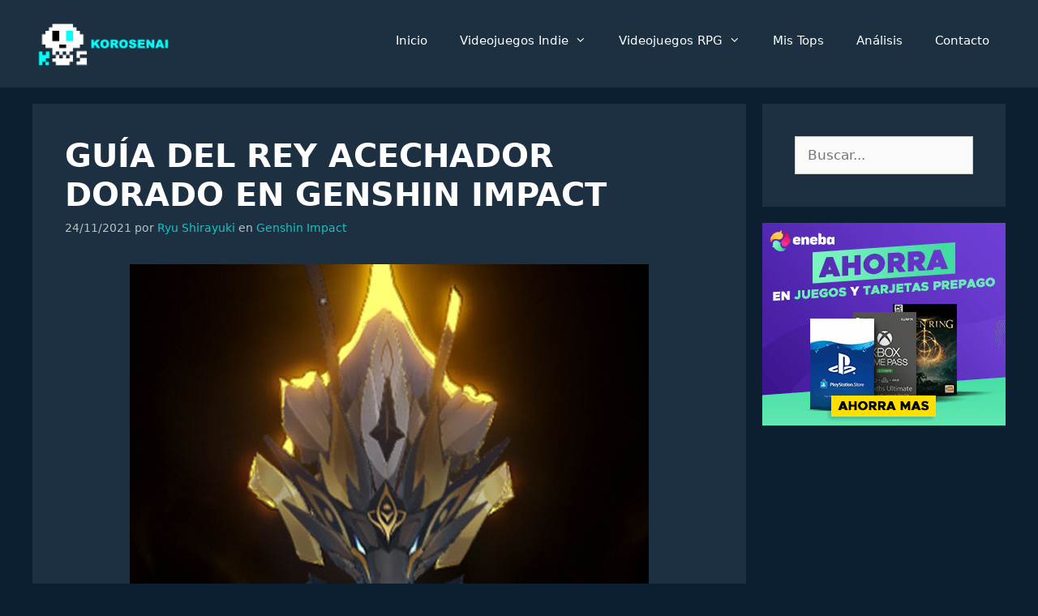

--- FILE ---
content_type: text/html; charset=UTF-8
request_url: https://www.korosenai.es/videojuegos-indie/genshin-impact/rey-acechador-dorado/
body_size: 24802
content:
<!DOCTYPE html>
<html lang="es">
<head><meta charset="UTF-8"><script>if(navigator.userAgent.match(/MSIE|Internet Explorer/i)||navigator.userAgent.match(/Trident\/7\..*?rv:11/i)){var href=document.location.href;if(!href.match(/[?&]nowprocket/)){if(href.indexOf("?")==-1){if(href.indexOf("#")==-1){document.location.href=href+"?nowprocket=1"}else{document.location.href=href.replace("#","?nowprocket=1#")}}else{if(href.indexOf("#")==-1){document.location.href=href+"&nowprocket=1"}else{document.location.href=href.replace("#","&nowprocket=1#")}}}}</script><script>(()=>{class RocketLazyLoadScripts{constructor(){this.v="2.0.4",this.userEvents=["keydown","keyup","mousedown","mouseup","mousemove","mouseover","mouseout","touchmove","touchstart","touchend","touchcancel","wheel","click","dblclick","input"],this.attributeEvents=["onblur","onclick","oncontextmenu","ondblclick","onfocus","onmousedown","onmouseenter","onmouseleave","onmousemove","onmouseout","onmouseover","onmouseup","onmousewheel","onscroll","onsubmit"]}async t(){this.i(),this.o(),/iP(ad|hone)/.test(navigator.userAgent)&&this.h(),this.u(),this.l(this),this.m(),this.k(this),this.p(this),this._(),await Promise.all([this.R(),this.L()]),this.lastBreath=Date.now(),this.S(this),this.P(),this.D(),this.O(),this.M(),await this.C(this.delayedScripts.normal),await this.C(this.delayedScripts.defer),await this.C(this.delayedScripts.async),await this.T(),await this.F(),await this.j(),await this.A(),window.dispatchEvent(new Event("rocket-allScriptsLoaded")),this.everythingLoaded=!0,this.lastTouchEnd&&await new Promise(t=>setTimeout(t,500-Date.now()+this.lastTouchEnd)),this.I(),this.H(),this.U(),this.W()}i(){this.CSPIssue=sessionStorage.getItem("rocketCSPIssue"),document.addEventListener("securitypolicyviolation",t=>{this.CSPIssue||"script-src-elem"!==t.violatedDirective||"data"!==t.blockedURI||(this.CSPIssue=!0,sessionStorage.setItem("rocketCSPIssue",!0))},{isRocket:!0})}o(){window.addEventListener("pageshow",t=>{this.persisted=t.persisted,this.realWindowLoadedFired=!0},{isRocket:!0}),window.addEventListener("pagehide",()=>{this.onFirstUserAction=null},{isRocket:!0})}h(){let t;function e(e){t=e}window.addEventListener("touchstart",e,{isRocket:!0}),window.addEventListener("touchend",function i(o){o.changedTouches[0]&&t.changedTouches[0]&&Math.abs(o.changedTouches[0].pageX-t.changedTouches[0].pageX)<10&&Math.abs(o.changedTouches[0].pageY-t.changedTouches[0].pageY)<10&&o.timeStamp-t.timeStamp<200&&(window.removeEventListener("touchstart",e,{isRocket:!0}),window.removeEventListener("touchend",i,{isRocket:!0}),"INPUT"===o.target.tagName&&"text"===o.target.type||(o.target.dispatchEvent(new TouchEvent("touchend",{target:o.target,bubbles:!0})),o.target.dispatchEvent(new MouseEvent("mouseover",{target:o.target,bubbles:!0})),o.target.dispatchEvent(new PointerEvent("click",{target:o.target,bubbles:!0,cancelable:!0,detail:1,clientX:o.changedTouches[0].clientX,clientY:o.changedTouches[0].clientY})),event.preventDefault()))},{isRocket:!0})}q(t){this.userActionTriggered||("mousemove"!==t.type||this.firstMousemoveIgnored?"keyup"===t.type||"mouseover"===t.type||"mouseout"===t.type||(this.userActionTriggered=!0,this.onFirstUserAction&&this.onFirstUserAction()):this.firstMousemoveIgnored=!0),"click"===t.type&&t.preventDefault(),t.stopPropagation(),t.stopImmediatePropagation(),"touchstart"===this.lastEvent&&"touchend"===t.type&&(this.lastTouchEnd=Date.now()),"click"===t.type&&(this.lastTouchEnd=0),this.lastEvent=t.type,t.composedPath&&t.composedPath()[0].getRootNode()instanceof ShadowRoot&&(t.rocketTarget=t.composedPath()[0]),this.savedUserEvents.push(t)}u(){this.savedUserEvents=[],this.userEventHandler=this.q.bind(this),this.userEvents.forEach(t=>window.addEventListener(t,this.userEventHandler,{passive:!1,isRocket:!0})),document.addEventListener("visibilitychange",this.userEventHandler,{isRocket:!0})}U(){this.userEvents.forEach(t=>window.removeEventListener(t,this.userEventHandler,{passive:!1,isRocket:!0})),document.removeEventListener("visibilitychange",this.userEventHandler,{isRocket:!0}),this.savedUserEvents.forEach(t=>{(t.rocketTarget||t.target).dispatchEvent(new window[t.constructor.name](t.type,t))})}m(){const t="return false",e=Array.from(this.attributeEvents,t=>"data-rocket-"+t),i="["+this.attributeEvents.join("],[")+"]",o="[data-rocket-"+this.attributeEvents.join("],[data-rocket-")+"]",s=(e,i,o)=>{o&&o!==t&&(e.setAttribute("data-rocket-"+i,o),e["rocket"+i]=new Function("event",o),e.setAttribute(i,t))};new MutationObserver(t=>{for(const n of t)"attributes"===n.type&&(n.attributeName.startsWith("data-rocket-")||this.everythingLoaded?n.attributeName.startsWith("data-rocket-")&&this.everythingLoaded&&this.N(n.target,n.attributeName.substring(12)):s(n.target,n.attributeName,n.target.getAttribute(n.attributeName))),"childList"===n.type&&n.addedNodes.forEach(t=>{if(t.nodeType===Node.ELEMENT_NODE)if(this.everythingLoaded)for(const i of[t,...t.querySelectorAll(o)])for(const t of i.getAttributeNames())e.includes(t)&&this.N(i,t.substring(12));else for(const e of[t,...t.querySelectorAll(i)])for(const t of e.getAttributeNames())this.attributeEvents.includes(t)&&s(e,t,e.getAttribute(t))})}).observe(document,{subtree:!0,childList:!0,attributeFilter:[...this.attributeEvents,...e]})}I(){this.attributeEvents.forEach(t=>{document.querySelectorAll("[data-rocket-"+t+"]").forEach(e=>{this.N(e,t)})})}N(t,e){const i=t.getAttribute("data-rocket-"+e);i&&(t.setAttribute(e,i),t.removeAttribute("data-rocket-"+e))}k(t){Object.defineProperty(HTMLElement.prototype,"onclick",{get(){return this.rocketonclick||null},set(e){this.rocketonclick=e,this.setAttribute(t.everythingLoaded?"onclick":"data-rocket-onclick","this.rocketonclick(event)")}})}S(t){function e(e,i){let o=e[i];e[i]=null,Object.defineProperty(e,i,{get:()=>o,set(s){t.everythingLoaded?o=s:e["rocket"+i]=o=s}})}e(document,"onreadystatechange"),e(window,"onload"),e(window,"onpageshow");try{Object.defineProperty(document,"readyState",{get:()=>t.rocketReadyState,set(e){t.rocketReadyState=e},configurable:!0}),document.readyState="loading"}catch(t){console.log("WPRocket DJE readyState conflict, bypassing")}}l(t){this.originalAddEventListener=EventTarget.prototype.addEventListener,this.originalRemoveEventListener=EventTarget.prototype.removeEventListener,this.savedEventListeners=[],EventTarget.prototype.addEventListener=function(e,i,o){o&&o.isRocket||!t.B(e,this)&&!t.userEvents.includes(e)||t.B(e,this)&&!t.userActionTriggered||e.startsWith("rocket-")||t.everythingLoaded?t.originalAddEventListener.call(this,e,i,o):(t.savedEventListeners.push({target:this,remove:!1,type:e,func:i,options:o}),"mouseenter"!==e&&"mouseleave"!==e||t.originalAddEventListener.call(this,e,t.savedUserEvents.push,o))},EventTarget.prototype.removeEventListener=function(e,i,o){o&&o.isRocket||!t.B(e,this)&&!t.userEvents.includes(e)||t.B(e,this)&&!t.userActionTriggered||e.startsWith("rocket-")||t.everythingLoaded?t.originalRemoveEventListener.call(this,e,i,o):t.savedEventListeners.push({target:this,remove:!0,type:e,func:i,options:o})}}J(t,e){this.savedEventListeners=this.savedEventListeners.filter(i=>{let o=i.type,s=i.target||window;return e!==o||t!==s||(this.B(o,s)&&(i.type="rocket-"+o),this.$(i),!1)})}H(){EventTarget.prototype.addEventListener=this.originalAddEventListener,EventTarget.prototype.removeEventListener=this.originalRemoveEventListener,this.savedEventListeners.forEach(t=>this.$(t))}$(t){t.remove?this.originalRemoveEventListener.call(t.target,t.type,t.func,t.options):this.originalAddEventListener.call(t.target,t.type,t.func,t.options)}p(t){let e;function i(e){return t.everythingLoaded?e:e.split(" ").map(t=>"load"===t||t.startsWith("load.")?"rocket-jquery-load":t).join(" ")}function o(o){function s(e){const s=o.fn[e];o.fn[e]=o.fn.init.prototype[e]=function(){return this[0]===window&&t.userActionTriggered&&("string"==typeof arguments[0]||arguments[0]instanceof String?arguments[0]=i(arguments[0]):"object"==typeof arguments[0]&&Object.keys(arguments[0]).forEach(t=>{const e=arguments[0][t];delete arguments[0][t],arguments[0][i(t)]=e})),s.apply(this,arguments),this}}if(o&&o.fn&&!t.allJQueries.includes(o)){const e={DOMContentLoaded:[],"rocket-DOMContentLoaded":[]};for(const t in e)document.addEventListener(t,()=>{e[t].forEach(t=>t())},{isRocket:!0});o.fn.ready=o.fn.init.prototype.ready=function(i){function s(){parseInt(o.fn.jquery)>2?setTimeout(()=>i.bind(document)(o)):i.bind(document)(o)}return"function"==typeof i&&(t.realDomReadyFired?!t.userActionTriggered||t.fauxDomReadyFired?s():e["rocket-DOMContentLoaded"].push(s):e.DOMContentLoaded.push(s)),o([])},s("on"),s("one"),s("off"),t.allJQueries.push(o)}e=o}t.allJQueries=[],o(window.jQuery),Object.defineProperty(window,"jQuery",{get:()=>e,set(t){o(t)}})}P(){const t=new Map;document.write=document.writeln=function(e){const i=document.currentScript,o=document.createRange(),s=i.parentElement;let n=t.get(i);void 0===n&&(n=i.nextSibling,t.set(i,n));const c=document.createDocumentFragment();o.setStart(c,0),c.appendChild(o.createContextualFragment(e)),s.insertBefore(c,n)}}async R(){return new Promise(t=>{this.userActionTriggered?t():this.onFirstUserAction=t})}async L(){return new Promise(t=>{document.addEventListener("DOMContentLoaded",()=>{this.realDomReadyFired=!0,t()},{isRocket:!0})})}async j(){return this.realWindowLoadedFired?Promise.resolve():new Promise(t=>{window.addEventListener("load",t,{isRocket:!0})})}M(){this.pendingScripts=[];this.scriptsMutationObserver=new MutationObserver(t=>{for(const e of t)e.addedNodes.forEach(t=>{"SCRIPT"!==t.tagName||t.noModule||t.isWPRocket||this.pendingScripts.push({script:t,promise:new Promise(e=>{const i=()=>{const i=this.pendingScripts.findIndex(e=>e.script===t);i>=0&&this.pendingScripts.splice(i,1),e()};t.addEventListener("load",i,{isRocket:!0}),t.addEventListener("error",i,{isRocket:!0}),setTimeout(i,1e3)})})})}),this.scriptsMutationObserver.observe(document,{childList:!0,subtree:!0})}async F(){await this.X(),this.pendingScripts.length?(await this.pendingScripts[0].promise,await this.F()):this.scriptsMutationObserver.disconnect()}D(){this.delayedScripts={normal:[],async:[],defer:[]},document.querySelectorAll("script[type$=rocketlazyloadscript]").forEach(t=>{t.hasAttribute("data-rocket-src")?t.hasAttribute("async")&&!1!==t.async?this.delayedScripts.async.push(t):t.hasAttribute("defer")&&!1!==t.defer||"module"===t.getAttribute("data-rocket-type")?this.delayedScripts.defer.push(t):this.delayedScripts.normal.push(t):this.delayedScripts.normal.push(t)})}async _(){await this.L();let t=[];document.querySelectorAll("script[type$=rocketlazyloadscript][data-rocket-src]").forEach(e=>{let i=e.getAttribute("data-rocket-src");if(i&&!i.startsWith("data:")){i.startsWith("//")&&(i=location.protocol+i);try{const o=new URL(i).origin;o!==location.origin&&t.push({src:o,crossOrigin:e.crossOrigin||"module"===e.getAttribute("data-rocket-type")})}catch(t){}}}),t=[...new Map(t.map(t=>[JSON.stringify(t),t])).values()],this.Y(t,"preconnect")}async G(t){if(await this.K(),!0!==t.noModule||!("noModule"in HTMLScriptElement.prototype))return new Promise(e=>{let i;function o(){(i||t).setAttribute("data-rocket-status","executed"),e()}try{if(navigator.userAgent.includes("Firefox/")||""===navigator.vendor||this.CSPIssue)i=document.createElement("script"),[...t.attributes].forEach(t=>{let e=t.nodeName;"type"!==e&&("data-rocket-type"===e&&(e="type"),"data-rocket-src"===e&&(e="src"),i.setAttribute(e,t.nodeValue))}),t.text&&(i.text=t.text),t.nonce&&(i.nonce=t.nonce),i.hasAttribute("src")?(i.addEventListener("load",o,{isRocket:!0}),i.addEventListener("error",()=>{i.setAttribute("data-rocket-status","failed-network"),e()},{isRocket:!0}),setTimeout(()=>{i.isConnected||e()},1)):(i.text=t.text,o()),i.isWPRocket=!0,t.parentNode.replaceChild(i,t);else{const i=t.getAttribute("data-rocket-type"),s=t.getAttribute("data-rocket-src");i?(t.type=i,t.removeAttribute("data-rocket-type")):t.removeAttribute("type"),t.addEventListener("load",o,{isRocket:!0}),t.addEventListener("error",i=>{this.CSPIssue&&i.target.src.startsWith("data:")?(console.log("WPRocket: CSP fallback activated"),t.removeAttribute("src"),this.G(t).then(e)):(t.setAttribute("data-rocket-status","failed-network"),e())},{isRocket:!0}),s?(t.fetchPriority="high",t.removeAttribute("data-rocket-src"),t.src=s):t.src="data:text/javascript;base64,"+window.btoa(unescape(encodeURIComponent(t.text)))}}catch(i){t.setAttribute("data-rocket-status","failed-transform"),e()}});t.setAttribute("data-rocket-status","skipped")}async C(t){const e=t.shift();return e?(e.isConnected&&await this.G(e),this.C(t)):Promise.resolve()}O(){this.Y([...this.delayedScripts.normal,...this.delayedScripts.defer,...this.delayedScripts.async],"preload")}Y(t,e){this.trash=this.trash||[];let i=!0;var o=document.createDocumentFragment();t.forEach(t=>{const s=t.getAttribute&&t.getAttribute("data-rocket-src")||t.src;if(s&&!s.startsWith("data:")){const n=document.createElement("link");n.href=s,n.rel=e,"preconnect"!==e&&(n.as="script",n.fetchPriority=i?"high":"low"),t.getAttribute&&"module"===t.getAttribute("data-rocket-type")&&(n.crossOrigin=!0),t.crossOrigin&&(n.crossOrigin=t.crossOrigin),t.integrity&&(n.integrity=t.integrity),t.nonce&&(n.nonce=t.nonce),o.appendChild(n),this.trash.push(n),i=!1}}),document.head.appendChild(o)}W(){this.trash.forEach(t=>t.remove())}async T(){try{document.readyState="interactive"}catch(t){}this.fauxDomReadyFired=!0;try{await this.K(),this.J(document,"readystatechange"),document.dispatchEvent(new Event("rocket-readystatechange")),await this.K(),document.rocketonreadystatechange&&document.rocketonreadystatechange(),await this.K(),this.J(document,"DOMContentLoaded"),document.dispatchEvent(new Event("rocket-DOMContentLoaded")),await this.K(),this.J(window,"DOMContentLoaded"),window.dispatchEvent(new Event("rocket-DOMContentLoaded"))}catch(t){console.error(t)}}async A(){try{document.readyState="complete"}catch(t){}try{await this.K(),this.J(document,"readystatechange"),document.dispatchEvent(new Event("rocket-readystatechange")),await this.K(),document.rocketonreadystatechange&&document.rocketonreadystatechange(),await this.K(),this.J(window,"load"),window.dispatchEvent(new Event("rocket-load")),await this.K(),window.rocketonload&&window.rocketonload(),await this.K(),this.allJQueries.forEach(t=>t(window).trigger("rocket-jquery-load")),await this.K(),this.J(window,"pageshow");const t=new Event("rocket-pageshow");t.persisted=this.persisted,window.dispatchEvent(t),await this.K(),window.rocketonpageshow&&window.rocketonpageshow({persisted:this.persisted})}catch(t){console.error(t)}}async K(){Date.now()-this.lastBreath>45&&(await this.X(),this.lastBreath=Date.now())}async X(){return document.hidden?new Promise(t=>setTimeout(t)):new Promise(t=>requestAnimationFrame(t))}B(t,e){return e===document&&"readystatechange"===t||(e===document&&"DOMContentLoaded"===t||(e===window&&"DOMContentLoaded"===t||(e===window&&"load"===t||e===window&&"pageshow"===t)))}static run(){(new RocketLazyLoadScripts).t()}}RocketLazyLoadScripts.run()})();</script>
	
	<!-- INICIO Scripts FatChilli -->
	<!--Google GPT/ADM code -->
	<script type="rocketlazyloadscript" data-rocket-type="text/javascript" async="async" data-rocket-src="https://securepubads.g.doubleclick.net/tag/js/gpt.js"></script>
	<script type="rocketlazyloadscript" data-rocket-type="text/javascript">
	    window.googletag = window.googletag || { cmd: [] };
	    window.googletag.cmd.push(function () {
	        window.googletag.pubads().enableSingleRequest();
	    });
	</script>
	<!--Site config -->
	<script type="rocketlazyloadscript" data-rocket-type="text/javascript" async="async" data-rocket-src="https://protagcdn.com/s/korosenai.es/site.js"></script>
	<script type="rocketlazyloadscript" data-rocket-type="text/javascript">
	    window.protag = window.protag || { cmd: [] };
	    window.protag.cmd.push(function () {
	        window.protag.pageInit();
	    });
	</script>
	<!-- FIN Scripts FatChilli -->
	<meta name='robots' content='index, follow, max-image-preview:large, max-snippet:-1, max-video-preview:-1' />
<meta name="viewport" content="width=device-width, initial-scale=1">
	<!-- This site is optimized with the Yoast SEO plugin v26.6 - https://yoast.com/wordpress/plugins/seo/ -->
	<title>▷ Guía del Rey Acechador Dorado en Genshin Impact | Korosenai</title>
<link data-rocket-prefetch href="https://cmp.inmobi.com" rel="dns-prefetch">
<link data-rocket-prefetch href="https://hbagency.it" rel="dns-prefetch">
<link data-rocket-prefetch href="https://cdnjs.cloudflare.com" rel="dns-prefetch">
<link data-rocket-prefetch href="https://securepubads.g.doubleclick.net" rel="dns-prefetch">
<link data-rocket-prefetch href="https://www.googletagmanager.com" rel="dns-prefetch">
<link data-rocket-prefetch href="https://pagead2.googlesyndication.com" rel="dns-prefetch">
<link data-rocket-prefetch href="https://protagcdn.com" rel="dns-prefetch">
<link crossorigin data-rocket-preload as="font" href="https://www.korosenai.es/wp-content/themes/generatepress/assets/fonts/generatepress.woff2" rel="preload"><link rel="preload" data-rocket-preload as="image" href="https://www.korosenai.es/wp-content/uploads/2021/11/rey-acechador-dorado-genshin.jpg" fetchpriority="high">
	<meta name="description" content="En este post os contaremos cómo derrotar al Rey Acechador Dorado, uno de los bosses más letales de Genshin Impact." />
	<link rel="canonical" href="https://www.korosenai.es/videojuegos-indie/genshin-impact/rey-acechador-dorado/" />
	<meta property="og:locale" content="es_ES" />
	<meta property="og:type" content="article" />
	<meta property="og:title" content="▷ Guía del Rey Acechador Dorado en Genshin Impact | Korosenai" />
	<meta property="og:description" content="En este post os contaremos cómo derrotar al Rey Acechador Dorado, uno de los bosses más letales de Genshin Impact." />
	<meta property="og:url" content="https://www.korosenai.es/videojuegos-indie/genshin-impact/rey-acechador-dorado/" />
	<meta property="og:site_name" content="Korosenai" />
	<meta property="article:published_time" content="2021-11-24T10:48:19+00:00" />
	<meta property="article:modified_time" content="2022-11-09T09:49:34+00:00" />
	<meta property="og:image" content="https://www.korosenai.es/wp-content/uploads/2021/11/rey-acechador-dorado-genshin.jpg" />
	<meta property="og:image:width" content="640" />
	<meta property="og:image:height" content="480" />
	<meta property="og:image:type" content="image/jpeg" />
	<meta name="author" content="Ryu Shirayuki" />
	<meta name="twitter:card" content="summary_large_image" />
	<meta name="twitter:creator" content="@korosenai17" />
	<meta name="twitter:site" content="@korosenai17" />
	<script type="application/ld+json" class="yoast-schema-graph">{"@context":"https://schema.org","@graph":[{"@type":["Article","BlogPosting"],"@id":"https://www.korosenai.es/videojuegos-indie/genshin-impact/rey-acechador-dorado/#article","isPartOf":{"@id":"https://www.korosenai.es/videojuegos-indie/genshin-impact/rey-acechador-dorado/"},"author":{"name":"Ryu Shirayuki","@id":"https://www.korosenai.es/#/schema/person/4ddb8e3ee7062609821663b6cad44673"},"headline":"Guía del Rey Acechador Dorado en Genshin Impact","datePublished":"2021-11-24T10:48:19+00:00","dateModified":"2022-11-09T09:49:34+00:00","mainEntityOfPage":{"@id":"https://www.korosenai.es/videojuegos-indie/genshin-impact/rey-acechador-dorado/"},"wordCount":1057,"commentCount":0,"publisher":{"@id":"https://www.korosenai.es/#organization"},"image":{"@id":"https://www.korosenai.es/videojuegos-indie/genshin-impact/rey-acechador-dorado/#primaryimage"},"thumbnailUrl":"https://www.korosenai.es/wp-content/uploads/2021/11/rey-acechador-dorado-genshin.jpg","articleSection":["Genshin Impact"],"inLanguage":"es","potentialAction":[{"@type":"CommentAction","name":"Comment","target":["https://www.korosenai.es/videojuegos-indie/genshin-impact/rey-acechador-dorado/#respond"]}]},{"@type":"WebPage","@id":"https://www.korosenai.es/videojuegos-indie/genshin-impact/rey-acechador-dorado/","url":"https://www.korosenai.es/videojuegos-indie/genshin-impact/rey-acechador-dorado/","name":"▷ Guía del Rey Acechador Dorado en Genshin Impact | Korosenai","isPartOf":{"@id":"https://www.korosenai.es/#website"},"primaryImageOfPage":{"@id":"https://www.korosenai.es/videojuegos-indie/genshin-impact/rey-acechador-dorado/#primaryimage"},"image":{"@id":"https://www.korosenai.es/videojuegos-indie/genshin-impact/rey-acechador-dorado/#primaryimage"},"thumbnailUrl":"https://www.korosenai.es/wp-content/uploads/2021/11/rey-acechador-dorado-genshin.jpg","datePublished":"2021-11-24T10:48:19+00:00","dateModified":"2022-11-09T09:49:34+00:00","description":"En este post os contaremos cómo derrotar al Rey Acechador Dorado, uno de los bosses más letales de Genshin Impact.","breadcrumb":{"@id":"https://www.korosenai.es/videojuegos-indie/genshin-impact/rey-acechador-dorado/#breadcrumb"},"inLanguage":"es","potentialAction":[{"@type":"ReadAction","target":["https://www.korosenai.es/videojuegos-indie/genshin-impact/rey-acechador-dorado/"]}]},{"@type":"ImageObject","inLanguage":"es","@id":"https://www.korosenai.es/videojuegos-indie/genshin-impact/rey-acechador-dorado/#primaryimage","url":"https://www.korosenai.es/wp-content/uploads/2021/11/rey-acechador-dorado-genshin.jpg","contentUrl":"https://www.korosenai.es/wp-content/uploads/2021/11/rey-acechador-dorado-genshin.jpg","width":640,"height":480,"caption":"Rey Acechador Dorado en Genshin Impact"},{"@type":"BreadcrumbList","@id":"https://www.korosenai.es/videojuegos-indie/genshin-impact/rey-acechador-dorado/#breadcrumb","itemListElement":[{"@type":"ListItem","position":1,"name":"Portada","item":"https://www.korosenai.es/"},{"@type":"ListItem","position":2,"name":"Guía del Rey Acechador Dorado en Genshin Impact"}]},{"@type":"WebSite","@id":"https://www.korosenai.es/#website","url":"https://www.korosenai.es/","name":"Korosenai","description":"¡Videojuegos de todo tipo! ¡Sobre todo Indies!","publisher":{"@id":"https://www.korosenai.es/#organization"},"potentialAction":[{"@type":"SearchAction","target":{"@type":"EntryPoint","urlTemplate":"https://www.korosenai.es/?s={search_term_string}"},"query-input":{"@type":"PropertyValueSpecification","valueRequired":true,"valueName":"search_term_string"}}],"inLanguage":"es"},{"@type":"Organization","@id":"https://www.korosenai.es/#organization","name":"Korosenai","url":"https://www.korosenai.es/","logo":{"@type":"ImageObject","inLanguage":"es","@id":"https://www.korosenai.es/#/schema/logo/image/","url":"https://www.korosenai.es/wp-content/uploads/2019/03/korosenai.png","contentUrl":"https://www.korosenai.es/wp-content/uploads/2019/03/korosenai.png","width":360,"height":144,"caption":"Korosenai"},"image":{"@id":"https://www.korosenai.es/#/schema/logo/image/"},"sameAs":["https://x.com/korosenai17"]},{"@type":"Person","@id":"https://www.korosenai.es/#/schema/person/4ddb8e3ee7062609821663b6cad44673","name":"Ryu Shirayuki","image":{"@type":"ImageObject","inLanguage":"es","@id":"https://www.korosenai.es/#/schema/person/image/","url":"https://secure.gravatar.com/avatar/ffa15761d6a6ba347e43b96f63180062346f30f9cf0c48722c26ad2ddf8814db?s=96&d=monsterid&r=g","contentUrl":"https://secure.gravatar.com/avatar/ffa15761d6a6ba347e43b96f63180062346f30f9cf0c48722c26ad2ddf8814db?s=96&d=monsterid&r=g","caption":"Ryu Shirayuki"},"description":"\"Top Legal Expert in Liyue\", Farmer desde 1996, Modista, Cosplayer, Main Ayaka &amp; Yanfei, todo me da pereza."}]}</script>
	<!-- / Yoast SEO plugin. -->


<link rel='dns-prefetch' href='//www.googletagmanager.com' />
<link rel='dns-prefetch' href='//use.fontawesome.com' />
<link rel="alternate" type="application/rss+xml" title="Korosenai &raquo; Feed" href="https://www.korosenai.es/feed/" />
<style id='wp-img-auto-sizes-contain-inline-css'>
img:is([sizes=auto i],[sizes^="auto," i]){contain-intrinsic-size:3000px 1500px}
/*# sourceURL=wp-img-auto-sizes-contain-inline-css */
</style>
<link rel='stylesheet' id='wp-block-library-css' href='https://www.korosenai.es/wp-includes/css/dist/block-library/style.min.css?ver=6.9' media='all' />
<style id='global-styles-inline-css'>
:root{--wp--preset--aspect-ratio--square: 1;--wp--preset--aspect-ratio--4-3: 4/3;--wp--preset--aspect-ratio--3-4: 3/4;--wp--preset--aspect-ratio--3-2: 3/2;--wp--preset--aspect-ratio--2-3: 2/3;--wp--preset--aspect-ratio--16-9: 16/9;--wp--preset--aspect-ratio--9-16: 9/16;--wp--preset--color--black: var(--black);--wp--preset--color--cyan-bluish-gray: #abb8c3;--wp--preset--color--white: var(--white);--wp--preset--color--pale-pink: #f78da7;--wp--preset--color--vivid-red: #cf2e2e;--wp--preset--color--luminous-vivid-orange: #ff6900;--wp--preset--color--luminous-vivid-amber: #fcb900;--wp--preset--color--light-green-cyan: #7bdcb5;--wp--preset--color--vivid-green-cyan: #00d084;--wp--preset--color--pale-cyan-blue: #8ed1fc;--wp--preset--color--vivid-cyan-blue: #0693e3;--wp--preset--color--vivid-purple: #9b51e0;--wp--preset--color--darker-blue: var(--darker-blue);--wp--preset--color--dark-blue: var(--dark-blue);--wp--preset--color--turquesa: var(--turquesa);--wp--preset--color--gray: var(--gray);--wp--preset--color--transparent: var(--transparent);--wp--preset--gradient--vivid-cyan-blue-to-vivid-purple: linear-gradient(135deg,rgb(6,147,227) 0%,rgb(155,81,224) 100%);--wp--preset--gradient--light-green-cyan-to-vivid-green-cyan: linear-gradient(135deg,rgb(122,220,180) 0%,rgb(0,208,130) 100%);--wp--preset--gradient--luminous-vivid-amber-to-luminous-vivid-orange: linear-gradient(135deg,rgb(252,185,0) 0%,rgb(255,105,0) 100%);--wp--preset--gradient--luminous-vivid-orange-to-vivid-red: linear-gradient(135deg,rgb(255,105,0) 0%,rgb(207,46,46) 100%);--wp--preset--gradient--very-light-gray-to-cyan-bluish-gray: linear-gradient(135deg,rgb(238,238,238) 0%,rgb(169,184,195) 100%);--wp--preset--gradient--cool-to-warm-spectrum: linear-gradient(135deg,rgb(74,234,220) 0%,rgb(151,120,209) 20%,rgb(207,42,186) 40%,rgb(238,44,130) 60%,rgb(251,105,98) 80%,rgb(254,248,76) 100%);--wp--preset--gradient--blush-light-purple: linear-gradient(135deg,rgb(255,206,236) 0%,rgb(152,150,240) 100%);--wp--preset--gradient--blush-bordeaux: linear-gradient(135deg,rgb(254,205,165) 0%,rgb(254,45,45) 50%,rgb(107,0,62) 100%);--wp--preset--gradient--luminous-dusk: linear-gradient(135deg,rgb(255,203,112) 0%,rgb(199,81,192) 50%,rgb(65,88,208) 100%);--wp--preset--gradient--pale-ocean: linear-gradient(135deg,rgb(255,245,203) 0%,rgb(182,227,212) 50%,rgb(51,167,181) 100%);--wp--preset--gradient--electric-grass: linear-gradient(135deg,rgb(202,248,128) 0%,rgb(113,206,126) 100%);--wp--preset--gradient--midnight: linear-gradient(135deg,rgb(2,3,129) 0%,rgb(40,116,252) 100%);--wp--preset--font-size--small: 13px;--wp--preset--font-size--medium: 20px;--wp--preset--font-size--large: 36px;--wp--preset--font-size--x-large: 42px;--wp--preset--spacing--20: 0.44rem;--wp--preset--spacing--30: 0.67rem;--wp--preset--spacing--40: 1rem;--wp--preset--spacing--50: 1.5rem;--wp--preset--spacing--60: 2.25rem;--wp--preset--spacing--70: 3.38rem;--wp--preset--spacing--80: 5.06rem;--wp--preset--shadow--natural: 6px 6px 9px rgba(0, 0, 0, 0.2);--wp--preset--shadow--deep: 12px 12px 50px rgba(0, 0, 0, 0.4);--wp--preset--shadow--sharp: 6px 6px 0px rgba(0, 0, 0, 0.2);--wp--preset--shadow--outlined: 6px 6px 0px -3px rgb(255, 255, 255), 6px 6px rgb(0, 0, 0);--wp--preset--shadow--crisp: 6px 6px 0px rgb(0, 0, 0);}:where(.is-layout-flex){gap: 0.5em;}:where(.is-layout-grid){gap: 0.5em;}body .is-layout-flex{display: flex;}.is-layout-flex{flex-wrap: wrap;align-items: center;}.is-layout-flex > :is(*, div){margin: 0;}body .is-layout-grid{display: grid;}.is-layout-grid > :is(*, div){margin: 0;}:where(.wp-block-columns.is-layout-flex){gap: 2em;}:where(.wp-block-columns.is-layout-grid){gap: 2em;}:where(.wp-block-post-template.is-layout-flex){gap: 1.25em;}:where(.wp-block-post-template.is-layout-grid){gap: 1.25em;}.has-black-color{color: var(--wp--preset--color--black) !important;}.has-cyan-bluish-gray-color{color: var(--wp--preset--color--cyan-bluish-gray) !important;}.has-white-color{color: var(--wp--preset--color--white) !important;}.has-pale-pink-color{color: var(--wp--preset--color--pale-pink) !important;}.has-vivid-red-color{color: var(--wp--preset--color--vivid-red) !important;}.has-luminous-vivid-orange-color{color: var(--wp--preset--color--luminous-vivid-orange) !important;}.has-luminous-vivid-amber-color{color: var(--wp--preset--color--luminous-vivid-amber) !important;}.has-light-green-cyan-color{color: var(--wp--preset--color--light-green-cyan) !important;}.has-vivid-green-cyan-color{color: var(--wp--preset--color--vivid-green-cyan) !important;}.has-pale-cyan-blue-color{color: var(--wp--preset--color--pale-cyan-blue) !important;}.has-vivid-cyan-blue-color{color: var(--wp--preset--color--vivid-cyan-blue) !important;}.has-vivid-purple-color{color: var(--wp--preset--color--vivid-purple) !important;}.has-black-background-color{background-color: var(--wp--preset--color--black) !important;}.has-cyan-bluish-gray-background-color{background-color: var(--wp--preset--color--cyan-bluish-gray) !important;}.has-white-background-color{background-color: var(--wp--preset--color--white) !important;}.has-pale-pink-background-color{background-color: var(--wp--preset--color--pale-pink) !important;}.has-vivid-red-background-color{background-color: var(--wp--preset--color--vivid-red) !important;}.has-luminous-vivid-orange-background-color{background-color: var(--wp--preset--color--luminous-vivid-orange) !important;}.has-luminous-vivid-amber-background-color{background-color: var(--wp--preset--color--luminous-vivid-amber) !important;}.has-light-green-cyan-background-color{background-color: var(--wp--preset--color--light-green-cyan) !important;}.has-vivid-green-cyan-background-color{background-color: var(--wp--preset--color--vivid-green-cyan) !important;}.has-pale-cyan-blue-background-color{background-color: var(--wp--preset--color--pale-cyan-blue) !important;}.has-vivid-cyan-blue-background-color{background-color: var(--wp--preset--color--vivid-cyan-blue) !important;}.has-vivid-purple-background-color{background-color: var(--wp--preset--color--vivid-purple) !important;}.has-black-border-color{border-color: var(--wp--preset--color--black) !important;}.has-cyan-bluish-gray-border-color{border-color: var(--wp--preset--color--cyan-bluish-gray) !important;}.has-white-border-color{border-color: var(--wp--preset--color--white) !important;}.has-pale-pink-border-color{border-color: var(--wp--preset--color--pale-pink) !important;}.has-vivid-red-border-color{border-color: var(--wp--preset--color--vivid-red) !important;}.has-luminous-vivid-orange-border-color{border-color: var(--wp--preset--color--luminous-vivid-orange) !important;}.has-luminous-vivid-amber-border-color{border-color: var(--wp--preset--color--luminous-vivid-amber) !important;}.has-light-green-cyan-border-color{border-color: var(--wp--preset--color--light-green-cyan) !important;}.has-vivid-green-cyan-border-color{border-color: var(--wp--preset--color--vivid-green-cyan) !important;}.has-pale-cyan-blue-border-color{border-color: var(--wp--preset--color--pale-cyan-blue) !important;}.has-vivid-cyan-blue-border-color{border-color: var(--wp--preset--color--vivid-cyan-blue) !important;}.has-vivid-purple-border-color{border-color: var(--wp--preset--color--vivid-purple) !important;}.has-vivid-cyan-blue-to-vivid-purple-gradient-background{background: var(--wp--preset--gradient--vivid-cyan-blue-to-vivid-purple) !important;}.has-light-green-cyan-to-vivid-green-cyan-gradient-background{background: var(--wp--preset--gradient--light-green-cyan-to-vivid-green-cyan) !important;}.has-luminous-vivid-amber-to-luminous-vivid-orange-gradient-background{background: var(--wp--preset--gradient--luminous-vivid-amber-to-luminous-vivid-orange) !important;}.has-luminous-vivid-orange-to-vivid-red-gradient-background{background: var(--wp--preset--gradient--luminous-vivid-orange-to-vivid-red) !important;}.has-very-light-gray-to-cyan-bluish-gray-gradient-background{background: var(--wp--preset--gradient--very-light-gray-to-cyan-bluish-gray) !important;}.has-cool-to-warm-spectrum-gradient-background{background: var(--wp--preset--gradient--cool-to-warm-spectrum) !important;}.has-blush-light-purple-gradient-background{background: var(--wp--preset--gradient--blush-light-purple) !important;}.has-blush-bordeaux-gradient-background{background: var(--wp--preset--gradient--blush-bordeaux) !important;}.has-luminous-dusk-gradient-background{background: var(--wp--preset--gradient--luminous-dusk) !important;}.has-pale-ocean-gradient-background{background: var(--wp--preset--gradient--pale-ocean) !important;}.has-electric-grass-gradient-background{background: var(--wp--preset--gradient--electric-grass) !important;}.has-midnight-gradient-background{background: var(--wp--preset--gradient--midnight) !important;}.has-small-font-size{font-size: var(--wp--preset--font-size--small) !important;}.has-medium-font-size{font-size: var(--wp--preset--font-size--medium) !important;}.has-large-font-size{font-size: var(--wp--preset--font-size--large) !important;}.has-x-large-font-size{font-size: var(--wp--preset--font-size--x-large) !important;}
/*# sourceURL=global-styles-inline-css */
</style>

<style id='classic-theme-styles-inline-css'>
/*! This file is auto-generated */
.wp-block-button__link{color:#fff;background-color:#32373c;border-radius:9999px;box-shadow:none;text-decoration:none;padding:calc(.667em + 2px) calc(1.333em + 2px);font-size:1.125em}.wp-block-file__button{background:#32373c;color:#fff;text-decoration:none}
/*# sourceURL=/wp-includes/css/classic-themes.min.css */
</style>
<style id='font-awesome-svg-styles-default-inline-css'>
.svg-inline--fa {
  display: inline-block;
  height: 1em;
  overflow: visible;
  vertical-align: -.125em;
}
/*# sourceURL=font-awesome-svg-styles-default-inline-css */
</style>
<link data-minify="1" rel='stylesheet' id='font-awesome-svg-styles-css' href='https://www.korosenai.es/wp-content/cache/min/1/wp-content/uploads/font-awesome/v6.6.0/css/svg-with-js.css?ver=1769506792' media='all' />
<style id='font-awesome-svg-styles-inline-css'>
   .wp-block-font-awesome-icon svg::before,
   .wp-rich-text-font-awesome-icon svg::before {content: unset;}
/*# sourceURL=font-awesome-svg-styles-inline-css */
</style>
<link rel='stylesheet' id='ez-toc-css' href='https://www.korosenai.es/wp-content/plugins/easy-table-of-contents/assets/css/screen.min.css?ver=2.0.79.2' media='all' />
<style id='ez-toc-inline-css'>
div#ez-toc-container .ez-toc-title {font-size: 120%;}div#ez-toc-container .ez-toc-title {font-weight: 500;}div#ez-toc-container ul li , div#ez-toc-container ul li a {font-size: 95%;}div#ez-toc-container ul li , div#ez-toc-container ul li a {font-weight: 500;}div#ez-toc-container nav ul ul li {font-size: 90%;}.ez-toc-box-title {font-weight: bold; margin-bottom: 10px; text-align: center; text-transform: uppercase; letter-spacing: 1px; color: #666; padding-bottom: 5px;position:absolute;top:-4%;left:5%;background-color: inherit;transition: top 0.3s ease;}.ez-toc-box-title.toc-closed {top:-25%;}
.ez-toc-container-direction {direction: ltr;}.ez-toc-counter ul {direction: ltr;counter-reset: item ;}.ez-toc-counter nav ul li a::before {content: counter(item, square) '  ';margin-right: .2em; counter-increment: item;flex-grow: 0;flex-shrink: 0;float: left; }.ez-toc-widget-direction {direction: ltr;}.ez-toc-widget-container ul {direction: ltr;counter-reset: item ;}.ez-toc-widget-container nav ul li a::before {content: counter(item, square) '  ';margin-right: .2em; counter-increment: item;flex-grow: 0;flex-shrink: 0;float: left; }
/*# sourceURL=ez-toc-inline-css */
</style>
<link rel='stylesheet' id='generate-style-grid-css' href='https://www.korosenai.es/wp-content/themes/generatepress/assets/css/unsemantic-grid.min.css?ver=3.6.1' media='all' />
<link rel='stylesheet' id='generate-style-css' href='https://www.korosenai.es/wp-content/themes/generatepress/assets/css/style.min.css?ver=3.6.1' media='all' />
<style id='generate-style-inline-css'>
body{background-color:var(--darker-blue);color:var(--gray);}a{color:var(--turquesa);}a:hover, a:focus, a:active{color:var(--white);}body .grid-container{max-width:1200px;}.wp-block-group__inner-container{max-width:1200px;margin-left:auto;margin-right:auto;}.site-header .header-image{width:170px;}:root{--black:#000000;--darker-blue:#0c1f30;--dark-blue:#1c3041;--turquesa:#19c1c1;--gray:#b5c3c3;--white:#ffffff;--transparent:rgba(255,255,255,0);}:root .has-black-color{color:var(--black);}:root .has-black-background-color{background-color:var(--black);}:root .has-darker-blue-color{color:var(--darker-blue);}:root .has-darker-blue-background-color{background-color:var(--darker-blue);}:root .has-dark-blue-color{color:var(--dark-blue);}:root .has-dark-blue-background-color{background-color:var(--dark-blue);}:root .has-turquesa-color{color:var(--turquesa);}:root .has-turquesa-background-color{background-color:var(--turquesa);}:root .has-gray-color{color:var(--gray);}:root .has-gray-background-color{background-color:var(--gray);}:root .has-white-color{color:var(--white);}:root .has-white-background-color{background-color:var(--white);}:root .has-transparent-color{color:var(--transparent);}:root .has-transparent-background-color{background-color:var(--transparent);}body, button, input, select, textarea{font-family:-apple-system, system-ui, BlinkMacSystemFont, "Segoe UI", Helvetica, Arial, sans-serif, "Apple Color Emoji", "Segoe UI Emoji", "Segoe UI Symbol";}body{line-height:1.5;}.entry-content > [class*="wp-block-"]:not(:last-child):not(.wp-block-heading){margin-bottom:1.5em;}.main-navigation .main-nav ul ul li a{font-size:14px;}.sidebar .widget, .footer-widgets .widget{font-size:17px;}h1{font-weight:800;text-transform:uppercase;font-size:40px;}h2{font-weight:600;text-transform:uppercase;font-size:30px;}h3{font-weight:500;text-transform:uppercase;font-size:20px;}h4{font-size:inherit;}h5{font-size:inherit;}@media (max-width:768px){.main-title{font-size:30px;}h1{font-size:30px;}h2{font-size:25px;}}.top-bar{background-color:#636363;color:#ffffff;}.top-bar a{color:#ffffff;}.top-bar a:hover{color:#303030;}.site-header{background-color:var(--dark-blue);color:#3a3a3a;}.site-header a{color:#3a3a3a;}.main-title a,.main-title a:hover{color:#222222;}.site-description{color:#757575;}.mobile-menu-control-wrapper .menu-toggle,.mobile-menu-control-wrapper .menu-toggle:hover,.mobile-menu-control-wrapper .menu-toggle:focus,.has-inline-mobile-toggle #site-navigation.toggled{background-color:rgba(0, 0, 0, 0.02);}.main-navigation,.main-navigation ul ul{background-color:var(--dark-blue);}.main-navigation .main-nav ul li a, .main-navigation .menu-toggle, .main-navigation .menu-bar-items{color:var(--white);}.main-navigation .main-nav ul li:not([class*="current-menu-"]):hover > a, .main-navigation .main-nav ul li:not([class*="current-menu-"]):focus > a, .main-navigation .main-nav ul li.sfHover:not([class*="current-menu-"]) > a, .main-navigation .menu-bar-item:hover > a, .main-navigation .menu-bar-item.sfHover > a{color:var(--turquesa);background-color:var(--transparent);}button.menu-toggle:hover,button.menu-toggle:focus,.main-navigation .mobile-bar-items a,.main-navigation .mobile-bar-items a:hover,.main-navigation .mobile-bar-items a:focus{color:var(--white);}.main-navigation .main-nav ul li[class*="current-menu-"] > a{color:var(--turquesa);background-color:var(--transparent);}.navigation-search input[type="search"],.navigation-search input[type="search"]:active, .navigation-search input[type="search"]:focus, .main-navigation .main-nav ul li.search-item.active > a, .main-navigation .menu-bar-items .search-item.active > a{color:var(--turquesa);background-color:var(--transparent);}.main-navigation ul ul{background-color:var(--darker-blue);}.main-navigation .main-nav ul ul li a{color:var(--gray);}.main-navigation .main-nav ul ul li:not([class*="current-menu-"]):hover > a,.main-navigation .main-nav ul ul li:not([class*="current-menu-"]):focus > a, .main-navigation .main-nav ul ul li.sfHover:not([class*="current-menu-"]) > a{color:#ffffff;background-color:#4f4f4f;}.main-navigation .main-nav ul ul li[class*="current-menu-"] > a{color:#ffffff;background-color:#4f4f4f;}.separate-containers .inside-article, .separate-containers .comments-area, .separate-containers .page-header, .one-container .container, .separate-containers .paging-navigation, .inside-page-header{color:var(--gray);background-color:var(--dark-blue);}.inside-article a,.paging-navigation a,.comments-area a,.page-header a{color:var(--turquesa);}.inside-article a:hover,.paging-navigation a:hover,.comments-area a:hover,.page-header a:hover{color:var(--white);}.entry-header h1,.page-header h1{color:var(--white);}.entry-title a{color:var(--white);}.entry-title a:hover{color:var(--turquesa);}.entry-meta{color:var(--gray);}.entry-meta a{color:var(--turquesa);}.entry-meta a:hover{color:var(--white);}h1{color:var(--white);}h2{color:var(--white);}h3{color:var(--white);}h4{color:var(--white);}h5{color:var(--white);}h6{color:var(--white);}.sidebar .widget{background-color:var(--dark-blue);}.sidebar .widget .widget-title{color:#000000;}.footer-widgets{background-color:var(--dark-blue);}.footer-widgets .widget-title{color:var(--white);}.site-info{color:#ffffff;background-color:var(--dark-blue);}.site-info a{color:#ffffff;}.site-info a:hover{color:#606060;}.footer-bar .widget_nav_menu .current-menu-item a{color:#606060;}input[type="text"],input[type="email"],input[type="url"],input[type="password"],input[type="search"],input[type="tel"],input[type="number"],textarea,select{color:#666666;background-color:#fafafa;border-color:#cccccc;}input[type="text"]:focus,input[type="email"]:focus,input[type="url"]:focus,input[type="password"]:focus,input[type="search"]:focus,input[type="tel"]:focus,input[type="number"]:focus,textarea:focus,select:focus{color:#666666;background-color:#ffffff;border-color:#bfbfbf;}button,html input[type="button"],input[type="reset"],input[type="submit"],a.button,a.wp-block-button__link:not(.has-background){color:#ffffff;background-color:var(--turquesa);}button:hover,html input[type="button"]:hover,input[type="reset"]:hover,input[type="submit"]:hover,a.button:hover,button:focus,html input[type="button"]:focus,input[type="reset"]:focus,input[type="submit"]:focus,a.button:focus,a.wp-block-button__link:not(.has-background):active,a.wp-block-button__link:not(.has-background):focus,a.wp-block-button__link:not(.has-background):hover{color:#ffffff;background-color:var(--darker-blue);}a.generate-back-to-top{background-color:rgba( 0,0,0,0.4 );color:#ffffff;}a.generate-back-to-top:hover,a.generate-back-to-top:focus{background-color:rgba( 0,0,0,0.6 );color:#ffffff;}:root{--gp-search-modal-bg-color:var(--base-3);--gp-search-modal-text-color:var(--contrast);--gp-search-modal-overlay-bg-color:rgba(0,0,0,0.2);}@media (max-width:768px){.main-navigation .menu-bar-item:hover > a, .main-navigation .menu-bar-item.sfHover > a{background:none;color:var(--white);}}.inside-top-bar{padding:10px;}.site-main .wp-block-group__inner-container{padding:40px;}.entry-content .alignwide, body:not(.no-sidebar) .entry-content .alignfull{margin-left:-40px;width:calc(100% + 80px);max-width:calc(100% + 80px);}.rtl .menu-item-has-children .dropdown-menu-toggle{padding-left:20px;}.rtl .main-navigation .main-nav ul li.menu-item-has-children > a{padding-right:20px;}.site-info{padding:20px;}@media (max-width:768px){.separate-containers .inside-article, .separate-containers .comments-area, .separate-containers .page-header, .separate-containers .paging-navigation, .one-container .site-content, .inside-page-header{padding:30px;}.site-main .wp-block-group__inner-container{padding:30px;}.site-info{padding-right:10px;padding-left:10px;}.entry-content .alignwide, body:not(.no-sidebar) .entry-content .alignfull{margin-left:-30px;width:calc(100% + 60px);max-width:calc(100% + 60px);}}.one-container .sidebar .widget{padding:0px;}/* End cached CSS */@media (max-width:768px){.main-navigation .menu-toggle,.main-navigation .mobile-bar-items,.sidebar-nav-mobile:not(#sticky-placeholder){display:block;}.main-navigation ul,.gen-sidebar-nav{display:none;}[class*="nav-float-"] .site-header .inside-header > *{float:none;clear:both;}}
/*# sourceURL=generate-style-inline-css */
</style>
<link rel='stylesheet' id='generate-mobile-style-css' href='https://www.korosenai.es/wp-content/themes/generatepress/assets/css/mobile.min.css?ver=3.6.1' media='all' />
<link data-minify="1" rel='stylesheet' id='generate-font-icons-css' href='https://www.korosenai.es/wp-content/cache/min/1/wp-content/themes/generatepress/assets/css/components/font-icons.min.css?ver=1769506792' media='all' />
<link rel='stylesheet' id='generate-child-css' href='https://www.korosenai.es/wp-content/themes/generatepress-child/style.css?ver=1698658033' media='all' />
<link data-minify="1" rel='stylesheet' id='font-awesome-official-css' href='https://www.korosenai.es/wp-content/cache/min/1/releases/v6.6.0/css/all.css?ver=1769506792' media='all' crossorigin="anonymous" />
<link data-minify="1" rel='stylesheet' id='font-awesome-official-v4shim-css' href='https://www.korosenai.es/wp-content/cache/min/1/releases/v6.6.0/css/v4-shims.css?ver=1769506792' media='all' crossorigin="anonymous" />
<script type="rocketlazyloadscript" data-rocket-src="https://www.googletagmanager.com/gtag/js?id=G-VCBQM929BW" id="google-tag-js"></script>
<script type="rocketlazyloadscript" id="google-tag-js-after">
window.dataLayer = window.dataLayer || [];
      function gtag(){dataLayer.push(arguments);}
      gtag("js", new Date());
      gtag("config", "G-VCBQM929BW");
    
//# sourceURL=google-tag-js-after
</script>
<link rel="apple-touch-icon" sizes="180x180" href="/apple-touch-icon.png">
<link rel="icon" type="image/png" sizes="32x32" href="/favicon-32x32.png">
<link rel="icon" type="image/png" sizes="16x16" href="/favicon-16x16.png">
<link rel="manifest" href="/site.webmanifest">
<link rel="mask-icon" href="/safari-pinned-tab.svg" color="#5bbad5">
<meta name="msapplication-TileColor" content="#00aba9">
<meta name="theme-color" content="#ffffff">
    		<style id="wp-custom-css">
			/* Theme Fixes */
.page-header-image-single,
footer.entry-meta {
   display: none;
}

blockquote {
	border-left: 5px solid var(--darker-blue);
	font-size: 1.1em;
}

table {
	background-color: var(--darker-blue);
}

code {
    background-color: black;
    padding: 0.1rem;
    color: #33FF33;
}

/* SINGLE */
.single-post .inside-article h2 {
	margin-top: 3rem;
}

/* ADS */

#media_image-2,
aside#custom_html-5,
aside#custom_html-7,
aside#custom_html-8 {
	padding: 0;
	background-color: transparent;
}

.post-ad {
	margin-bottom: 25px;
	text-align: center;
}

#below-header {
    margin: auto;
    max-width: 1100px;
    margin-top: 17px;
	  min-height: 280px;
	  text-align: center;
}

/* Mini Thumbs */

.mini-thumbs {
    display: grid;
	margin-bottom: 30px;
	grid-template-columns: repeat(3, 1fr);
	gap: 12px;
	text-align: center;
}

.mini-thumbs.nano {
    grid-template-columns: repeat(5, 1fr);
}

.mini-thumb h3,
.mini-thumb h4,
.mini-thumb h5 {
    font-size: 10px;
    color: #27dddd;
	  min-height: 30px;
	margin-bottom: 5px;
}

.mini-thumb-2 {
    display: flex;
    flex-direction: column;
    gap: 0.2rem;
    text-align: center;
    align-items: center;
}

.mini-thumb-2 a {
    text-decoration: none;
    width: 100%;
}

.mini-thumb-2 img {
    width: 100%;
    height: auto;
    display: block;
    border-radius: 7px;
    opacity: 0.85;
}

.mini-thumb-2 h3 {
    font-size: 10px;
    color: #27dddd;
    margin: 0;
    padding: 0;
    line-height: 1.3;
    min-height: 30px;
    display: flex;
    align-items: center;
    justify-content: center;
    width: 100%;
}

/* AUTHOR */

.author-avatar {
    float: left;
    margin-right: 5%;
}

/* Flex List */

.flex-list {
    display: flex;
    flex-wrap: wrap;
    margin-bottom: 2em;
}

.flex-list > * {
    padding: 0.5em;
}

/* SOCIAL ICONS */

.social-icons {
    float: left;
    width: 100%;
    text-align: center;
}

.social-icons i {
   font-size: 2em;
	 margin-right: 10px;
}

/* AUTHOR BOX */

.author-box {
    background-color: var(--dark-blue);
    padding: 40px;
}

/* Video Recomendado */

.video-recomendado {
    width: 100%;
    float: left;
    margin-bottom: 20px;
    background-color: #0c1f30;
}

.video-recomendado img {
    float: left;
    margin-right: 18px;
    max-width: 250px;
}

.video-recomendado p {
    margin-top: 29px;
}

/* Texto Destacado */

.texto-destacado {
    background-color: #0c1f30;
    padding: 19px 5px;
    border-radius: 17px;
}

/* TEAM */

.team {
  background-color: #0c1f30;
  padding: 10px;
  margin-bottom: 20px;
  display: flex;
  justify-content: space-evenly;
	gap: 1rem;
}

.team h6 {
  font-size: 10px;
  text-align: center;
  margin: 0;
}

/* RATINGS */

.rating {
	display: flex;
	align-items: center;
	margin-bottom: 20px;
}

.rating p {
	margin: 0;
	padding: 5px;
}

.rating b {
	color: white;
}

.rating div:first-child {
	color: #111;
	font-weight: bold;
	font-size: 2em;
	align-self: stretch;
}

.rating div:last-child {
	width: 100%;
	background-color: #0c1f30;
	padding: 10px;
}

.rating.S {
	border: 2px solid #ff7f7e;
}

.rating.A {
	border: 2px solid #ffbf7f;
}

.rating.B {
	border: 2px solid #ffdf80;
}

.rating.C {
	border: 2px solid #feff7f;
}

.rating.D {
	border: 2px solid #beff7f;
}


/* TIER */

.tier {
   width: 100%;
   float: left;
   font-weight: bold;
   color: black;
 }

.tier.s,
.rating.S div:first-child {
   background-color: #ff7f7e;
}

.tier.a,
.rating.A div:first-child {
   background-color: #ffbf7f;
}

.tier.b,
.rating.B div:first-child {
   background-color: #ffdf80;
}

.tier.c,
.rating.C div:first-child {
   background-color: #feff7f;
}

.tier.d,
.rating.D div:first-child {
   background-color: #beff7f;
}

/* MOBILE */

@media (max-width: 480px) {

	.mini-thumbs {
		grid-template-columns: repeat(1, 1fr);
	}
	
	.mini-thumbs.nano {
		grid-template-columns: repeat(2, 1fr);
	}

aside#custom_html-5,
aside#custom_html-7 {
	display: none;
}

}
		</style>
		<noscript><style id="rocket-lazyload-nojs-css">.rll-youtube-player, [data-lazy-src]{display:none !important;}</style></noscript><meta name="generator" content="WP Rocket 3.20.2" data-wpr-features="wpr_delay_js wpr_minify_js wpr_lazyload_images wpr_preconnect_external_domains wpr_auto_preload_fonts wpr_oci wpr_image_dimensions wpr_minify_css wpr_preload_links wpr_desktop" /></head>

<body class="wp-singular post-template-default single single-post postid-10659 single-format-standard wp-custom-logo wp-embed-responsive wp-theme-generatepress wp-child-theme-generatepress-child right-sidebar nav-float-right separate-containers fluid-header active-footer-widgets-3 header-aligned-left dropdown-hover featured-image-active" itemtype="https://schema.org/Blog" itemscope>
	<a class="screen-reader-text skip-link" href="#content" title="Saltar al contenido">Saltar al contenido</a>		<header class="site-header" id="masthead" aria-label="Sitio"  itemtype="https://schema.org/WPHeader" itemscope>
			<div  class="inside-header grid-container grid-parent">
				<div  class="site-logo">
					<a href="https://www.korosenai.es/" rel="home">
						<img width="360" height="144"  class="header-image is-logo-image" alt="Korosenai" src="https://www.korosenai.es/wp-content/uploads/2019/03/korosenai.png" />
					</a>
				</div>		<nav class="main-navigation sub-menu-right" id="site-navigation" aria-label="Principal"  itemtype="https://schema.org/SiteNavigationElement" itemscope>
			<div class="inside-navigation grid-container grid-parent">
								<button class="menu-toggle" aria-controls="primary-menu" aria-expanded="false">
					<span class="mobile-menu">Menú</span>				</button>
				<div id="primary-menu" class="main-nav"><ul id="menu-menu-superior" class=" menu sf-menu"><li id="menu-item-9626" class="menu-item menu-item-type-custom menu-item-object-custom menu-item-home menu-item-9626"><a href="https://www.korosenai.es">Inicio</a></li>
<li id="menu-item-17717" class="menu-item menu-item-type-taxonomy menu-item-object-category current-post-ancestor menu-item-has-children menu-item-17717"><a href="https://www.korosenai.es/videojuegos-indie/">Videojuegos Indie<span role="presentation" class="dropdown-menu-toggle"></span></a>
<ul class="sub-menu">
	<li id="menu-item-17726" class="menu-item menu-item-type-taxonomy menu-item-object-category menu-item-17726"><a href="https://www.korosenai.es/videojuegos-indie/blasphemous/">Blasphemous</a></li>
	<li id="menu-item-17721" class="menu-item menu-item-type-taxonomy menu-item-object-category menu-item-17721"><a href="https://www.korosenai.es/videojuegos-indie/darkest-dungeon/">Darkest Dungeon</a></li>
	<li id="menu-item-17724" class="menu-item menu-item-type-taxonomy menu-item-object-category menu-item-17724"><a href="https://www.korosenai.es/videojuegos-indie/ender-lilies/">Ender Lilies</a></li>
	<li id="menu-item-17732" class="menu-item menu-item-type-taxonomy menu-item-object-category menu-item-17732"><a href="https://www.korosenai.es/videojuegos-indie/hades/">Hades</a></li>
	<li id="menu-item-17720" class="menu-item menu-item-type-taxonomy menu-item-object-category menu-item-17720"><a href="https://www.korosenai.es/videojuegos-indie/hollow-knight/">Hollow Knight</a></li>
	<li id="menu-item-17725" class="menu-item menu-item-type-taxonomy menu-item-object-category menu-item-17725"><a href="https://www.korosenai.es/videojuegos-indie/stardew-valley/">Stardew Valley</a></li>
	<li id="menu-item-17722" class="menu-item menu-item-type-taxonomy menu-item-object-category menu-item-17722"><a href="https://www.korosenai.es/videojuegos-indie/minecraft/">Minecraft</a></li>
	<li id="menu-item-17728" class="menu-item menu-item-type-custom menu-item-object-custom menu-item-17728"><a href="https://www.korosenai.es/videojuegos-indie">Más Indies</a></li>
</ul>
</li>
<li id="menu-item-22846" class="menu-item menu-item-type-taxonomy menu-item-object-category menu-item-has-children menu-item-22846"><a href="https://www.korosenai.es/videojuegos-rpg/">Videojuegos RPG<span role="presentation" class="dropdown-menu-toggle"></span></a>
<ul class="sub-menu">
	<li id="menu-item-29851" class="menu-item menu-item-type-taxonomy menu-item-object-category menu-item-29851"><a href="https://www.korosenai.es/videojuegos-rpg/expedition-33/">Clair Obscur: Expedition 33</a></li>
	<li id="menu-item-22848" class="menu-item menu-item-type-taxonomy menu-item-object-category menu-item-22848"><a href="https://www.korosenai.es/videojuegos-from-software/elden-ring/">Elden Ring</a></li>
	<li id="menu-item-32215" class="menu-item menu-item-type-taxonomy menu-item-object-category menu-item-32215"><a href="https://www.korosenai.es/videojuegos-rpg/hytale/">Hytale</a></li>
	<li id="menu-item-28492" class="menu-item menu-item-type-taxonomy menu-item-object-category menu-item-28492"><a href="https://www.korosenai.es/videojuegos-rpg/metaphor-refantazio/">Metaphor ReFantazio</a></li>
	<li id="menu-item-28494" class="menu-item menu-item-type-taxonomy menu-item-object-category menu-item-28494"><a href="https://www.korosenai.es/videojuegos-rpg/octopath-traveler-2/">Octopath Traveler 2</a></li>
	<li id="menu-item-22849" class="menu-item menu-item-type-taxonomy menu-item-object-category menu-item-22849"><a href="https://www.korosenai.es/videojuegos-rpg/persona-5-royal/">Persona 5 Royal</a></li>
	<li id="menu-item-28495" class="menu-item menu-item-type-taxonomy menu-item-object-category menu-item-28495"><a href="https://www.korosenai.es/videojuegos-rpg/stellar-blade/">Stellar Blade</a></li>
	<li id="menu-item-28493" class="menu-item menu-item-type-taxonomy menu-item-object-category menu-item-28493"><a href="https://www.korosenai.es/videojuegos-rpg/">Más RPGs</a></li>
</ul>
</li>
<li id="menu-item-32216" class="menu-item menu-item-type-taxonomy menu-item-object-category menu-item-32216"><a href="https://www.korosenai.es/mis-tops/">Mis Tops</a></li>
<li id="menu-item-17714" class="menu-item menu-item-type-taxonomy menu-item-object-category menu-item-17714"><a href="https://www.korosenai.es/analisis/">Análisis</a></li>
<li id="menu-item-9636" class="menu-item menu-item-type-post_type menu-item-object-page menu-item-9636"><a href="https://www.korosenai.es/contacto/">Contacto</a></li>
</ul></div>			</div>
		</nav>
					</div>
		</header>
		
	<div  class="site grid-container container hfeed grid-parent" id="page">
				<div  class="site-content" id="content">
			
	<div  class="content-area grid-parent mobile-grid-100 grid-75 tablet-grid-75" id="primary">
		<main class="site-main" id="main">
			
<article id="post-10659" class="post-10659 post type-post status-publish format-standard has-post-thumbnail hentry category-genshin-impact" itemtype="https://schema.org/CreativeWork" itemscope>
	<div class="inside-article">
				<div class="featured-image page-header-image-single grid-container grid-parent">
			<img width="640" height="480" src="https://www.korosenai.es/wp-content/uploads/2021/11/rey-acechador-dorado-genshin.jpg" class="attachment-full size-full wp-post-image" alt="Rey Acechador Dorado en Genshin Impact" itemprop="image" decoding="async" fetchpriority="high" />		</div>
					<header class="entry-header">
				<h1 class="entry-title" itemprop="headline">Guía del Rey Acechador Dorado en Genshin Impact</h1>		<div class="entry-meta">
			<span class="posted-on"><time class="updated" datetime="2022-11-09T09:49:34+02:00" itemprop="dateModified">09/11/2022</time><time class="entry-date published" datetime="2021-11-24T10:48:19+02:00" itemprop="datePublished">24/11/2021</time></span> <span class="byline">por <span class="author vcard" itemprop="author" itemtype="https://schema.org/Person" itemscope><a class="url fn n" href="https://www.korosenai.es/author/ryu/" title="Ver todas las entradas de Ryu Shirayuki" rel="author" itemprop="url"><span class="author-name" itemprop="name">Ryu Shirayuki</span></a></span></span>  en <span class="cat-links"><span class="screen-reader-text">Categorías </span><a href="https://www.korosenai.es/videojuegos-indie/genshin-impact/" rel="category tag">Genshin Impact</a></span> 		</div>
					</header>
			
		<div class="entry-content" itemprop="text">
			<p><img decoding="async" class="aligncenter size-full wp-image-10660" src="https://www.korosenai.es/wp-content/uploads/2021/11/rey-acechador-dorado-genshin.jpg" alt="Rey Acechador Dorado en Genshin Impact" width="640" height="480" /></p>
<p>Con la versión 2.3 de <a href="/videojuegos-indie/genshin-impact/">Genshin Impact</a> llega un nuevo jefe que es bastante curioso; se trata del <strong>Rey Acechador Dorado</strong> y hoy veremos cómo enfrentarnos a él.</p><div class="post-ad"><div id="protag-before_content"></div>
            <script type="rocketlazyloadscript">
                window.protag = window.protag || { cmd: [] };
                window.protag.cmd.push(function () {
                    window.protag.display("protag-before_content");
                });
            </script></div>
<p>Se trata de un tipo boss totalmente nuevo (gracias a Dios, que ya estaba bien de Hipostasis) basado en uno de los enemigos que llegó en el anterior parche, los Sabuesos Acechadores (aquellos lobos tan majos que aplican el estado de corrosión).</p>
<p>A diferencia de otros jefes no necesitaremos hacer ninguna misión en concreto para desbloquearlo, pero sí que será necesario completar la historia de la <strong>Isla Tsurumi</strong> y despejar la niebla para acceder a él.</p>
<p>Dicho esto, observemos cómo es el combate contra el Rey Acechador Dorado.</p>
<div id="ez-toc-container" class="ez-toc-v2_0_79_2 counter-hierarchy ez-toc-counter ez-toc-black ez-toc-container-direction">
<div class="ez-toc-title-container"><p class="ez-toc-title" style="cursor:inherit">Tabla de Contenidos</p>
</div><nav><ul class='ez-toc-list ez-toc-list-level-1 ' ><li class='ez-toc-page-1 ez-toc-heading-level-2'><a class="ez-toc-link ez-toc-heading-1" href="#Combate_y_Personajes_Recomendados" >Combate y Personajes Recomendados</a></li><li class='ez-toc-page-1 ez-toc-heading-level-2'><a class="ez-toc-link ez-toc-heading-2" href="#Guia_de_Ataques" >Guía de Ataques</a></li><li class='ez-toc-page-1 ez-toc-heading-level-2'><a class="ez-toc-link ez-toc-heading-3" href="#Logros_Relacionados_con_el_Jefe" >Logros Relacionados con el Jefe</a></li><li class='ez-toc-page-1 ez-toc-heading-level-2'><a class="ez-toc-link ez-toc-heading-4" href="#Recompensas_por_Derrotarle" >Recompensas por Derrotarle</a></li></ul></nav></div>
<h2><span class="ez-toc-section" id="Combate_y_Personajes_Recomendados"></span>Combate y Personajes Recomendados<span class="ez-toc-section-end"></span></h2>
<p>Antes de nada, hay que recordar que este enemigo inflige el estado “<strong>corrosión</strong>”, el cual hace que todos los miembros de nuestro equipo pierdan vida de forma continua incluso aunque tengas un escudo equipado, así que mucho ojo con esto.</p><div class="post-ad"><div id="protag-in_content"></div>
            <script type="rocketlazyloadscript">
                window.protag = window.protag || { cmd: [] };
                window.protag.cmd.push(function () {
                    window.protag.display("protag-in_content");
                });
            </script></div>
<p>Pues bien; en cuanto lleguemos al boss, este saldrá de un portal dimensional y comenzará a atacarnos. En la primera fase nos lo encontraremos levitando todo el rato, lo cual es bastante molesto y hará que incluso los catalizadores y arqueros fallen algún que otro ataque.</p>
<p>Al quitarle alrededor de un tercio de su vida, el Rey Acechador Dorado invocará en el campo a tres calaveras de acechadores; estas le aportan un escudo que lo vuelve invulnerable mientras nos atacan a distancia todo el rato (a la vez que el boss también nos pega) y además le otorgan el estado de <strong>devoración elemental</strong> (en este estado el boss se vuelve más vulnerable a los ataques Geo, pero a cambio gana muchísimo ataque).</p>
<p>Llegados a este punto necesitaremos destruir las tres calaveras; al romperlas el Rey Acechador Dorado se quedará inmóvil y vulnerable durante unos segundos en los que podremos terminar de derrotarle fácilmente (si no lo terminamos de matar, se vuelve a repetir el ciclo).</p>
<p><img decoding="async" class="aligncenter size-medium wp-image-8391" src="data:image/svg+xml,%3Csvg%20xmlns='http://www.w3.org/2000/svg'%20viewBox='0%200%20300%20225'%3E%3C/svg%3E" alt="Ninguang en Genshin Impact" width="300" height="225" data-lazy-src="https://www.korosenai.es/wp-content/uploads/2021/01/ninguang-genshin-impact-300x225.jpg" /><noscript><img decoding="async" class="aligncenter size-medium wp-image-8391" src="https://www.korosenai.es/wp-content/uploads/2021/01/ninguang-genshin-impact-300x225.jpg" alt="Ninguang en Genshin Impact" width="300" height="225" /></noscript></p>
<p>Lo primero que necesitaremos será un <strong>personaje Geo</strong> debido a la vulnerabilidad del boss a dicho elemento en la segunda fase y porque si no será extremadamente complicado romper las calaveras de acechadores. Entre los personajes Geo, para este boss brilla particularmente <a href="https://www.korosenai.es/videojuegos-indie/genshin-impact/ninguang/">Ninguang</a> (porque siempre vamos a hacer daño geo con sus ataques); sin embargo <a href="https://www.korosenai.es/videojuegos-indie/genshin-impact/zhongli/">Zhongli</a> y <a href="https://www.korosenai.es/videojuegos-indie/genshin-impact/noelle/">Noelle</a> también son buena opción porque aunque el escudo no nos proteja de la corrosión, este enemigo pega bastante fuerte y no viene nada mal una protección.</p>
    <style>
        .oferta-korosenai {
            background: #0c1f30;
            border: 4px solid #ff4444;
            margin: 1.5rem 0;
            border-radius: 8px;
            overflow: hidden;
        }
        .oferta-contenedor {
            display: flex;
            align-items: stretch;
        }
        .oferta-imagen {
            flex-shrink: 0;
        }
        .oferta-imagen img {
            width: 300px;
            height: 100%;
            object-fit: cover;
            display: block;
        }
        .oferta-contenido {
            flex: 1;
            padding: 1.5rem;
        }
        .oferta-titular {
            color: white;
            margin: 0 0 12px 0;
            font-size: 1.2rem;
            font-weight: bold;
        }
        .oferta-texto {
            color: #ccc;
            margin: 0 0 18px 0;
            line-height: 1.5;
            font-size: 1rem;
        }
        .oferta-boton {
            background: #ff4444;
            color: white!important;
            padding: 12px 25px;
            text-decoration: none;
            border-radius: 6px;
            font-weight: bold;
            display: inline-block;
            font-size: 15px;
            text-transform: uppercase;
            transition: all 0.3s ease;
        }
        .oferta-boton:hover {
            background: #cc3333;
            transform: translateY(-2px);
            box-shadow: 0 4px 8px rgba(255, 68, 68, 0.3);
        }
        @media (max-width: 768px) {
            .oferta-contenedor {
                flex-direction: column;
            }
            .oferta-imagen img {
                width: 100%;
                height: 200px;
            }
        }
        @media (max-width: 480px) {
            .oferta-imagen {
                display: none;
            }
        }
    </style>
    <div class="oferta-korosenai"><div class="oferta-contenedor">
            <div class="oferta-imagen">
                <img width="300" height="225" decoding="async" src="https://www.korosenai.es/wp-content/uploads/2023/07/sombra-kaneshiro-persona-5-royal-300x225.jpg" alt="¡Persona 5 Royal AL 80% DE DESCUENTO!" >
            </div>
        
        <div class="oferta-contenido">
            <p class="oferta-titular"><b>¡Persona 5 Royal AL 80% DE DESCUENTO!</b></p>
            <p class="oferta-texto">Sin duda uno de mis juegos favoritos y ahora lo tienes en una oferta inmejorable. Aviso: quedan pocos días para que termine este ofertón.</p>
            <a href="https://www.eneba.com/es/steam-persona-5-royal-pc-steam-key-global?af_id=Korosenai&#038;currency=EUR&#038;region=global" target="_blank" rel="nofollow noopener sponsored" class="oferta-boton" onclick="gtag('event', 'click', {event_category: 'afiliados', event_label: 'afiliados-eneba', value: 1});">Ver Oferta</a>
        </div>
    </div></div>
<p>Lo segundo, un healer como la copa de un pino (recordad que el estado de corrosión nos va a bajar la vida de todos los miembros del equipo aunque no estén en el campo). Por ejemplo <a href="https://www.korosenai.es/videojuegos-indie/genshin-impact/bennett/">Bennett</a>, <a href="https://www.korosenai.es/videojuegos-indie/genshin-impact/jean/">Jean</a>, <a href="https://www.korosenai.es/videojuegos-indie/genshin-impact/skin-barbara-verano/">Bárbara</a> o <a href="https://www.korosenai.es/videojuegos-indie/genshin-impact/sangonomiya-kokomi/">Kokomi</a> (en este caso <a href="https://www.korosenai.es/videojuegos-indie/genshin-impact/diona/">Diona</a> no la recomendaría porque los pulsos de su cura son muy lentos); además, ahora con el set de la <a href="https://www.korosenai.es/videojuegos-indie/genshin-impact/artefactos-perla-oceanica/">Perla Oceánica</a> (que algunos de estos personajes lo aprovechan bien) pueden meter un daño extra con las cuatro piezas del set.</p>
<p>Y para finalizar recomendaría llevar a un personaje que ataque a distancia como <a href="https://www.korosenai.es/videojuegos-indie/genshin-impact/ganyu/">Ganyu</a>, Ninguang, <a href="https://www.korosenai.es/videojuegos-indie/genshin-impact/yanfei/">Yanfei</a> o <a href="https://www.korosenai.es/videojuegos-indie/genshin-impact/yoimiya/">Yoimiya</a>; ya que este enemigo se mueve muy rápido y se lleva buena parte del combate levitando.</p>
<h2><span class="ez-toc-section" id="Guia_de_Ataques"></span>Guía de Ataques<span class="ez-toc-section-end"></span></h2>
<p>Aquí tenemos todos los ataques del Rey Acechador Dorado y cómo lidiar con ellos:</p>
<ul>
<li><b>Embestida Terrenal</b>: Este es uno de los ataques que más suele repetir; se apoya sobre el campo y empieza a realizar varias cargas muy veloces que cubren gran parte del campo.</li>
<li><b>Torbellino Lítico</b>: El Rey Acechador Dorado se convierte en un torbellino que nos persigue por el campo, tras efectuar este ataque pierde las calaveras que le acompañan y se queda aturdido durante unos segundos (así que ya sabéis, será el momento de tirarle las ultis).</li>
<li><b>Proyectil Óseo</b>: En este ataque nos lanza sucesivamente las tres calaveras que le acompañan (aun así no las pierde al terminar de lanzarlas).</li>
<li><b>Láser Meteórico</b>: El enemigo lanza un rayo con el que nos persigue por el campo, lo bueno es que es bastante sencillo de esquivar porque no es muy veloz, pero sí que hace un daño bastante elevado.</li>
<li><b>Arreón Colérico</b>: Cuando lo veamos levitar un poco y mover la cola, pegará un coletazo haciendo un barrido en área cerca de él.</li>
<li><b>Calaveras Acechantes</b>: Al llegar a la segunda fase, el Rey Acechador Dorado invoca tres calaveras de acechadores en el campo que nos dispararán continuamente mientras le otorgan un escudo que le hace invulnerable. Aunque podamos hacerle daño con otros elementos debemos de llevar un Geo en el equipo para romperlas, porque el daño realizado con otro elemento a las calaveras es ínfimo.</li>
<li><b>Temblor Sísmico</b>: Cuando invoque a las calaveras de los acechadores, veremos una especie de aura amarilla que rodea casi todo el campo. En esta zona creará un potentísimo terremoto y luego desencadenara otras múltiples auras amarillentas (pero mucho más pequeñas) que ocuparán el campo para volver a crear varios terremotos.</li>
</ul>
<p>Como podemos comprobar este enemigo es letal ya que tiene un set de ataques muy potentes a los que además se suma el estado de corrosión, que lo aplicará cada vez que nos golpee.</p>
<h2><span class="ez-toc-section" id="Logros_Relacionados_con_el_Jefe"></span>Logros Relacionados con el Jefe<span class="ez-toc-section-end"></span></h2>
<ul>
<li><b>El Fin de los Inugami</b>: Destruye dos calaveras de Acechador en poco tiempo; para ello nos vendrá muy bien usar a Ninguang.</li>
<li><b>El Legado de una Civilización Antigua</b>: Derrota al Rey Acechador Dorado en modo multijugador.</li>
</ul>
<h2><span class="ez-toc-section" id="Recompensas_por_Derrotarle"></span>Recompensas por Derrotarle<span class="ez-toc-section-end"></span></h2>
<p>Estas son las posibles recompensas al derrotar al Rey Acechador Dorado:</p><div class="post-ad"><div id="protag-after_content"></div>
            <script type="rocketlazyloadscript">
                window.protag = window.protag || { cmd: [] };
                window.protag.cmd.push(function () {
                    window.protag.display("protag-after_content");
                });
            </script></div>
<ul>
<li>200 puntos de Rango de Aventura, Mora, Puntos de Amistad… Vaya, como siempre.</li>
<li><b>Topacio Prithiva</b>: Son materiales de ascensión de personajes Geo.<br />
<b></b></li>
<li><b>Cuerno del Rey Acechador</b>: Material de ascensión de <a href="https://www.korosenai.es/videojuegos-indie/genshin-impact/arataki-itto/">Arataki Itto</a> y <a href="https://www.korosenai.es/videojuegos-indie/genshin-impact/yun-jin/">Yun Jin</a>.<br />
<b></b></li>
<li><b>Artefactos Azules/Morados</b>: Berserker, Instructor, Ritual de la Iluminación y Aventurero.<br />
<b></b></li>
<li><b>Artefactos Morados/Legendarios</b>: <a href="https://www.korosenai.es/videojuegos-indie/genshin-impact/artefactos-final-gladiador/">Final del Gladiador</a> y <a href="https://www.korosenai.es/videojuegos-indie/genshin-impact/artefactos-orquesta-errante/">Orquesta del Errante</a>.</li>
</ul>
<p>¡Y eso es todo! ¿Habéis probado a combatir ya al Rey Acechador Dorado en <a href="/videojuegos-indie/genshin-impact/">Genshin Impact</a>? ¿Qué os parece su nivel de dificultad? ¿Tienes algún truco de cosecha propia? ¡Deja tu comentario!</p><div class="post-ad"><div id="protag-player"></div>
    <script type="rocketlazyloadscript">
        window.protag = window.protag || { cmd: [] };
        window.protag.cmd.push(function () {
            window.protag.display("protag-player");
        });
    </script></div><h4>Más Contenido que Podría Interesarte</h4><div class="mini-thumbs"><div class="mini-thumb"><h5><a href="https://www.korosenai.es/videojuegos-indie/genshin-impact/deseo-ponzonoso/">¿Vale la Pena el Deseo Ponzoñoso en Genshin?</a></h5><div class="related-thumbnail"><img decoding="async" width="300" height="225" src="data:image/svg+xml,%3Csvg%20xmlns='http://www.w3.org/2000/svg'%20viewBox='0%200%20300%20225'%3E%3C/svg%3E" class="attachment-medium size-medium wp-post-image" alt="Deseo Ponzoñoso en Genshin Impact" data-lazy-src="https://www.korosenai.es/wp-content/uploads/2023/11/genshin-impact-deseo-ponzonoso-300x225.jpg" /><noscript><img decoding="async" width="300" height="225" src="https://www.korosenai.es/wp-content/uploads/2023/11/genshin-impact-deseo-ponzonoso-300x225.jpg" class="attachment-medium size-medium wp-post-image" alt="Deseo Ponzoñoso en Genshin Impact" /></noscript></div></div><div class="mini-thumb"><h5><a href="https://www.korosenai.es/videojuegos-indie/genshin-impact/sable-darsena/">¿Vale la Pena el Sable de la Dársena en Genshin Im...</a></h5><div class="related-thumbnail"><img decoding="async" width="300" height="225" src="data:image/svg+xml,%3Csvg%20xmlns='http://www.w3.org/2000/svg'%20viewBox='0%200%20300%20225'%3E%3C/svg%3E" class="attachment-medium size-medium wp-post-image" alt="Sable de la Dársena en Genshin Impact" data-lazy-src="https://www.korosenai.es/wp-content/uploads/2023/09/genshin-impact-sable-darsena-300x225.jpg" /><noscript><img decoding="async" width="300" height="225" src="https://www.korosenai.es/wp-content/uploads/2023/09/genshin-impact-sable-darsena-300x225.jpg" class="attachment-medium size-medium wp-post-image" alt="Sable de la Dársena en Genshin Impact" /></noscript></div></div><div class="mini-thumb"><h5><a href="https://www.korosenai.es/videojuegos-indie/genshin-impact/fulgor-aguas/">¿Vale la Pena el Fulgor de las Aguas Calmas en Gen...</a></h5><div class="related-thumbnail"><img decoding="async" width="300" height="225" src="data:image/svg+xml,%3Csvg%20xmlns='http://www.w3.org/2000/svg'%20viewBox='0%200%20300%20225'%3E%3C/svg%3E" class="attachment-medium size-medium wp-post-image" alt="Fulgor de las Aguas Calmas en Genshin Impact" data-lazy-src="https://www.korosenai.es/wp-content/uploads/2023/11/fulgor-aguas-genshin-impact-300x225.jpg" /><noscript><img decoding="async" width="300" height="225" src="https://www.korosenai.es/wp-content/uploads/2023/11/fulgor-aguas-genshin-impact-300x225.jpg" class="attachment-medium size-medium wp-post-image" alt="Fulgor de las Aguas Calmas en Genshin Impact" /></noscript></div></div><div class="mini-thumb"><h5><a href="https://www.korosenai.es/videojuegos-indie/genshin-impact/dvalin-stormterror/">Guía de Dvalin (Stormterror) en Genshin Impact</a></h5><div class="related-thumbnail"><img decoding="async" width="300" height="225" src="data:image/svg+xml,%3Csvg%20xmlns='http://www.w3.org/2000/svg'%20viewBox='0%200%20300%20225'%3E%3C/svg%3E" class="attachment-medium size-medium wp-post-image" alt="Dvalin o Stormterror en Genshin Impact" data-lazy-src="https://www.korosenai.es/wp-content/uploads/2021/02/dvalin-genshin-impact-300x225.jpg" /><noscript><img decoding="async" width="300" height="225" src="https://www.korosenai.es/wp-content/uploads/2021/02/dvalin-genshin-impact-300x225.jpg" class="attachment-medium size-medium wp-post-image" alt="Dvalin o Stormterror en Genshin Impact" /></noscript></div></div><div class="mini-thumb"><h5><a href="https://www.korosenai.es/videojuegos-indie/genshin-impact/colmillo-lupino/">¿Vale la Pena el Colmillo Lupino en Genshin?</a></h5><div class="related-thumbnail"><img decoding="async" width="300" height="225" src="data:image/svg+xml,%3Csvg%20xmlns='http://www.w3.org/2000/svg'%20viewBox='0%200%20300%20225'%3E%3C/svg%3E" class="attachment-medium size-medium wp-post-image" alt="Colmillo Lupino en Genshin Impact" data-lazy-src="https://www.korosenai.es/wp-content/uploads/2023/08/genshin-impact-colmillo-lupino-300x225.jpg" /><noscript><img decoding="async" width="300" height="225" src="https://www.korosenai.es/wp-content/uploads/2023/08/genshin-impact-colmillo-lupino-300x225.jpg" class="attachment-medium size-medium wp-post-image" alt="Colmillo Lupino en Genshin Impact" /></noscript></div></div><div class="mini-thumb"><h5><a href="https://www.korosenai.es/videojuegos-indie/genshin-impact/trishiraita/">Localización del Trishiraíta en Genshin Impact</a></h5><div class="related-thumbnail"><img decoding="async" width="300" height="225" src="data:image/svg+xml,%3Csvg%20xmlns='http://www.w3.org/2000/svg'%20viewBox='0%200%20300%20225'%3E%3C/svg%3E" class="attachment-medium size-medium wp-post-image" alt="Trishiraíta en Genshin Impact" data-lazy-src="https://www.korosenai.es/wp-content/uploads/2024/05/trishiraita-genshin-impact-300x225.jpg" /><noscript><img decoding="async" width="300" height="225" src="https://www.korosenai.es/wp-content/uploads/2024/05/trishiraita-genshin-impact-300x225.jpg" class="attachment-medium size-medium wp-post-image" alt="Trishiraíta en Genshin Impact" /></noscript></div></div></div><div class="social-icons"><h4>¡Síguenos en las Redes!</h4><a href="https://www.youtube.com/@Korosenai17" target="_blank" rel="noopener noreferrer"><i class="fab fa-youtube"></i></a><a href="https://twitter.com/korosenai17" target="_blank" rel="noopener noreferrer"><i class="fab fa-twitter"></i></a><a href="https://www.facebook.com/profile.php?id=100047660815611" target="_blank" rel="noopener noreferrer"><i class="fab fa-facebook"></i></a><a href="https://discord.gg/9yr8JdP" target="_blank" rel="noopener noreferrer"><i class="fab fa-discord"></i></a><a href="https://www.tiktok.com/@korosenaitt" target="_blank" rel="noopener noreferrer"><i class="fab fa-tiktok"></i></a></div>		</div>

				<footer class="entry-meta" aria-label="Meta de entradas">
			<span class="cat-links"><span class="screen-reader-text">Categorías </span><a href="https://www.korosenai.es/videojuegos-indie/genshin-impact/" rel="category tag">Genshin Impact</a></span> 		<nav id="nav-below" class="post-navigation" aria-label="Entradas">
			<div class="nav-previous"><span class="prev"><a href="https://www.korosenai.es/videojuegos-indie/genshin-impact/artefactos-cascara-suenos-opulentos/" rel="prev">¿Vale la Pena Cáscara de Sueños Opulentos en Genshin Impact?</a></span></div><div class="nav-next"><span class="next"><a href="https://www.korosenai.es/videojuegos-nintendo/pokemon/scizor-estrategia/" rel="next">Estrategia de Scizor en Pokémon Competitivo</a></span></div>		</nav>
				</footer>
			</div>
</article>
<div class="author-box"><div class="author-avatar"><img alt='' src="data:image/svg+xml,%3Csvg%20xmlns='http://www.w3.org/2000/svg'%20viewBox='0%200%2096%2096'%3E%3C/svg%3E" data-lazy-srcset='https://secure.gravatar.com/avatar/ffa15761d6a6ba347e43b96f63180062346f30f9cf0c48722c26ad2ddf8814db?s=192&#038;d=monsterid&#038;r=g 2x' class='avatar avatar-96 photo' height='96' width='96' decoding='async' data-lazy-src="https://secure.gravatar.com/avatar/ffa15761d6a6ba347e43b96f63180062346f30f9cf0c48722c26ad2ddf8814db?s=96&#038;d=monsterid&#038;r=g"/><noscript><img alt='' src='https://secure.gravatar.com/avatar/ffa15761d6a6ba347e43b96f63180062346f30f9cf0c48722c26ad2ddf8814db?s=96&#038;d=monsterid&#038;r=g' srcset='https://secure.gravatar.com/avatar/ffa15761d6a6ba347e43b96f63180062346f30f9cf0c48722c26ad2ddf8814db?s=192&#038;d=monsterid&#038;r=g 2x' class='avatar avatar-96 photo' height='96' width='96' decoding='async'/></noscript></div><div class="author-info"><h4>Ryu Shirayuki</h4><p>"Top Legal Expert in Liyue", Farmer desde 1996, Modista, Cosplayer, Main Ayaka &amp; Yanfei, todo me da pereza.</p></div></div>
			<div class="comments-area">
				<div id="comments">

		<div id="respond" class="comment-respond">
		<h3 id="reply-title" class="comment-reply-title">Deja un comentario <small><a rel="nofollow" id="cancel-comment-reply-link" href="/videojuegos-indie/genshin-impact/rey-acechador-dorado/#respond" style="display:none;">Cancelar la respuesta</a></small></h3><form action="https://www.korosenai.es/wp-comments-post.php" method="post" id="commentform" class="comment-form"><p class="comment-form-comment"><label for="comment" class="screen-reader-text">Comentario</label><textarea id="comment" name="comment" cols="45" rows="8" required></textarea></p><label for="author" class="screen-reader-text">Nombre</label><input placeholder="Nombre *" id="author" name="author" type="text" value="" size="30" required />
<label for="email" class="screen-reader-text">Correo electrónico</label><input placeholder="Correo electrónico *" id="email" name="email" type="email" value="" size="30" required />
<label for="url" class="screen-reader-text">Web</label><input placeholder="Web" id="url" name="url" type="url" value="" size="30" />
<p class="comment-form-cookies-consent"><input id="wp-comment-cookies-consent" name="wp-comment-cookies-consent" type="checkbox" value="yes" /> <label for="wp-comment-cookies-consent">Guarda mi nombre, correo electrónico y web en este navegador para la próxima vez que comente.</label></p>
<p class="form-submit"><input name="submit" type="submit" id="submit" class="submit" value="Publicar comentario" /> <input type='hidden' name='comment_post_ID' value='10659' id='comment_post_ID' />
<input type='hidden' name='comment_parent' id='comment_parent' value='0' />
</p></form>	</div><!-- #respond -->
	
</div><!-- #comments -->
			</div>

					</main>
	</div>

	<div  class="widget-area sidebar is-right-sidebar grid-25 tablet-grid-25 grid-parent" id="right-sidebar">
	<div class="inside-right-sidebar">
		<aside id="search-2" class="widget inner-padding widget_search"><form method="get" class="search-form" action="https://www.korosenai.es/">
	<label>
		<span class="screen-reader-text">Buscar:</span>
		<input type="search" class="search-field" placeholder="Buscar..." value="" name="s" title="Buscar:">
	</label>
	<input type="submit" class="search-submit" value="Buscar"></form>
</aside><aside id="custom_html-8" class="widget_text widget inner-padding widget_custom_html"><div class="textwidget custom-html-widget"><a href="https://www.eneba.com/es/?af_id=Korosenai" target="_blank" rel="nofollow noopener sponsored" onclick="gtag('event', 'click', {event_category: 'afiliados', event_label: 'afiliados-eneba-sidebar', value: 1});">
	<img width="300" height="250" src="https://www.korosenai.es/wp-content/uploads/2023/08/eneba.png" alt="Ahorra con Eneba">
</a></div></aside><aside id="custom_html-5" class="widget_text widget inner-padding widget_custom_html"><div class="textwidget custom-html-widget"><div id="protag-sidebar"></div>
<script type="rocketlazyloadscript" data-rocket-type="text/javascript">
   window.googletag = window.googletag || { cmd: [] };
   window.protag = window.protag || { cmd: [] };
   window.protag.cmd.push(function () {
     window.protag.display("protag-sidebar");
   });
</script></div></aside>	</div>
</div>

	</div>
</div>


<div class="site-footer">
				<div id="footer-widgets" class="site footer-widgets">
				<div class="footer-widgets-container grid-container grid-parent">
					<div class="inside-footer-widgets">
							<div class="footer-widget-1 grid-parent grid-33 tablet-grid-50 mobile-grid-100">
		<aside id="media_image-3" class="widget inner-padding widget_media_image"><a href="https://www.korosenai.es"><img width="300" height="120" src="data:image/svg+xml,%3Csvg%20xmlns='http://www.w3.org/2000/svg'%20viewBox='0%200%20300%20120'%3E%3C/svg%3E" class="image wp-image-3436  attachment-medium size-medium" alt="Korosenai" style="max-width: 100%; height: auto;" decoding="async" data-lazy-src="https://www.korosenai.es/wp-content/uploads/2019/03/korosenai-300x120.png" /><noscript><img width="300" height="120" src="https://www.korosenai.es/wp-content/uploads/2019/03/korosenai-300x120.png" class="image wp-image-3436  attachment-medium size-medium" alt="Korosenai" style="max-width: 100%; height: auto;" decoding="async" /></noscript></a></aside>	</div>
		<div class="footer-widget-2 grid-parent grid-33 tablet-grid-50 mobile-grid-100">
		<aside id="custom_html-4" class="widget_text widget inner-padding widget_custom_html"><h2 class="widget-title">¡Síguenos en las Redes!</h2><div class="textwidget custom-html-widget"><p><a href="https://twitter.com/korosenai17" rel="nofollow" target="_blank">Twitter</a></p>
<p><a href="https://www.youtube.com/channel/UC2AJBTWAnMv1_nVeW7pX1XA" rel="nofollow" target="_blank">Youtube</a></p>
<p><a href="https://www.tiktok.com/@korosenaitt" rel="nofollow" target="_blank">TikTok</a></p>
<p><a href="https://www.facebook.com/profile.php?id=100047660815611" rel="nofollow" target="_blank">Facebook</a></p></div></aside>	</div>
		<div class="footer-widget-3 grid-parent grid-33 tablet-grid-50 mobile-grid-100">
		<aside id="custom_html-3" class="widget_text widget inner-padding widget_custom_html"><div class="textwidget custom-html-widget"><p><a href="/aviso-legal" rel="nofollow" target="_blank">Aviso Legal</a></p>
<p><a href="/politica-privacidad" rel="nofollow" target="_blank">Política de Privacidad</a></p></div></aside>	</div>
						</div>
				</div>
			</div>
					<footer class="site-info" aria-label="Sitio"  itemtype="https://schema.org/WPFooter" itemscope>
			<div class="inside-site-info grid-container grid-parent">
								<div class="copyright-bar">
					<span class="copyright">&copy; 2026 Korosenai</span> &bull; Creado con <a href="https://generatepress.com" itemprop="url">GeneratePress</a>				</div>
			</div>
		</footer>
		</div>

<script type="speculationrules">
{"prefetch":[{"source":"document","where":{"and":[{"href_matches":"/*"},{"not":{"href_matches":["/wp-*.php","/wp-admin/*","/wp-content/uploads/*","/wp-content/*","/wp-content/plugins/*","/wp-content/themes/generatepress-child/*","/wp-content/themes/generatepress/*","/*\\?(.+)"]}},{"not":{"selector_matches":"a[rel~=\"nofollow\"]"}},{"not":{"selector_matches":".no-prefetch, .no-prefetch a"}}]},"eagerness":"conservative"}]}
</script>
<script type="rocketlazyloadscript" id="generate-a11y">
!function(){"use strict";if("querySelector"in document&&"addEventListener"in window){var e=document.body;e.addEventListener("pointerdown",(function(){e.classList.add("using-mouse")}),{passive:!0}),e.addEventListener("keydown",(function(){e.classList.remove("using-mouse")}),{passive:!0})}}();
</script>
<script type="rocketlazyloadscript" id="rocket-browser-checker-js-after">
"use strict";var _createClass=function(){function defineProperties(target,props){for(var i=0;i<props.length;i++){var descriptor=props[i];descriptor.enumerable=descriptor.enumerable||!1,descriptor.configurable=!0,"value"in descriptor&&(descriptor.writable=!0),Object.defineProperty(target,descriptor.key,descriptor)}}return function(Constructor,protoProps,staticProps){return protoProps&&defineProperties(Constructor.prototype,protoProps),staticProps&&defineProperties(Constructor,staticProps),Constructor}}();function _classCallCheck(instance,Constructor){if(!(instance instanceof Constructor))throw new TypeError("Cannot call a class as a function")}var RocketBrowserCompatibilityChecker=function(){function RocketBrowserCompatibilityChecker(options){_classCallCheck(this,RocketBrowserCompatibilityChecker),this.passiveSupported=!1,this._checkPassiveOption(this),this.options=!!this.passiveSupported&&options}return _createClass(RocketBrowserCompatibilityChecker,[{key:"_checkPassiveOption",value:function(self){try{var options={get passive(){return!(self.passiveSupported=!0)}};window.addEventListener("test",null,options),window.removeEventListener("test",null,options)}catch(err){self.passiveSupported=!1}}},{key:"initRequestIdleCallback",value:function(){!1 in window&&(window.requestIdleCallback=function(cb){var start=Date.now();return setTimeout(function(){cb({didTimeout:!1,timeRemaining:function(){return Math.max(0,50-(Date.now()-start))}})},1)}),!1 in window&&(window.cancelIdleCallback=function(id){return clearTimeout(id)})}},{key:"isDataSaverModeOn",value:function(){return"connection"in navigator&&!0===navigator.connection.saveData}},{key:"supportsLinkPrefetch",value:function(){var elem=document.createElement("link");return elem.relList&&elem.relList.supports&&elem.relList.supports("prefetch")&&window.IntersectionObserver&&"isIntersecting"in IntersectionObserverEntry.prototype}},{key:"isSlowConnection",value:function(){return"connection"in navigator&&"effectiveType"in navigator.connection&&("2g"===navigator.connection.effectiveType||"slow-2g"===navigator.connection.effectiveType)}}]),RocketBrowserCompatibilityChecker}();
//# sourceURL=rocket-browser-checker-js-after
</script>
<script id="rocket-preload-links-js-extra">
var RocketPreloadLinksConfig = {"excludeUris":"/(?:.+/)?feed(?:/(?:.+/?)?)?$|/(?:.+/)?embed/|/(index.php/)?(.*)wp-json(/.*|$)|/refer/|/go/|/recommend/|/recommends/","usesTrailingSlash":"1","imageExt":"jpg|jpeg|gif|png|tiff|bmp|webp|avif|pdf|doc|docx|xls|xlsx|php","fileExt":"jpg|jpeg|gif|png|tiff|bmp|webp|avif|pdf|doc|docx|xls|xlsx|php|html|htm","siteUrl":"https://www.korosenai.es","onHoverDelay":"100","rateThrottle":"3"};
//# sourceURL=rocket-preload-links-js-extra
</script>
<script type="rocketlazyloadscript" id="rocket-preload-links-js-after">
(function() {
"use strict";var r="function"==typeof Symbol&&"symbol"==typeof Symbol.iterator?function(e){return typeof e}:function(e){return e&&"function"==typeof Symbol&&e.constructor===Symbol&&e!==Symbol.prototype?"symbol":typeof e},e=function(){function i(e,t){for(var n=0;n<t.length;n++){var i=t[n];i.enumerable=i.enumerable||!1,i.configurable=!0,"value"in i&&(i.writable=!0),Object.defineProperty(e,i.key,i)}}return function(e,t,n){return t&&i(e.prototype,t),n&&i(e,n),e}}();function i(e,t){if(!(e instanceof t))throw new TypeError("Cannot call a class as a function")}var t=function(){function n(e,t){i(this,n),this.browser=e,this.config=t,this.options=this.browser.options,this.prefetched=new Set,this.eventTime=null,this.threshold=1111,this.numOnHover=0}return e(n,[{key:"init",value:function(){!this.browser.supportsLinkPrefetch()||this.browser.isDataSaverModeOn()||this.browser.isSlowConnection()||(this.regex={excludeUris:RegExp(this.config.excludeUris,"i"),images:RegExp(".("+this.config.imageExt+")$","i"),fileExt:RegExp(".("+this.config.fileExt+")$","i")},this._initListeners(this))}},{key:"_initListeners",value:function(e){-1<this.config.onHoverDelay&&document.addEventListener("mouseover",e.listener.bind(e),e.listenerOptions),document.addEventListener("mousedown",e.listener.bind(e),e.listenerOptions),document.addEventListener("touchstart",e.listener.bind(e),e.listenerOptions)}},{key:"listener",value:function(e){var t=e.target.closest("a"),n=this._prepareUrl(t);if(null!==n)switch(e.type){case"mousedown":case"touchstart":this._addPrefetchLink(n);break;case"mouseover":this._earlyPrefetch(t,n,"mouseout")}}},{key:"_earlyPrefetch",value:function(t,e,n){var i=this,r=setTimeout(function(){if(r=null,0===i.numOnHover)setTimeout(function(){return i.numOnHover=0},1e3);else if(i.numOnHover>i.config.rateThrottle)return;i.numOnHover++,i._addPrefetchLink(e)},this.config.onHoverDelay);t.addEventListener(n,function e(){t.removeEventListener(n,e,{passive:!0}),null!==r&&(clearTimeout(r),r=null)},{passive:!0})}},{key:"_addPrefetchLink",value:function(i){return this.prefetched.add(i.href),new Promise(function(e,t){var n=document.createElement("link");n.rel="prefetch",n.href=i.href,n.onload=e,n.onerror=t,document.head.appendChild(n)}).catch(function(){})}},{key:"_prepareUrl",value:function(e){if(null===e||"object"!==(void 0===e?"undefined":r(e))||!1 in e||-1===["http:","https:"].indexOf(e.protocol))return null;var t=e.href.substring(0,this.config.siteUrl.length),n=this._getPathname(e.href,t),i={original:e.href,protocol:e.protocol,origin:t,pathname:n,href:t+n};return this._isLinkOk(i)?i:null}},{key:"_getPathname",value:function(e,t){var n=t?e.substring(this.config.siteUrl.length):e;return n.startsWith("/")||(n="/"+n),this._shouldAddTrailingSlash(n)?n+"/":n}},{key:"_shouldAddTrailingSlash",value:function(e){return this.config.usesTrailingSlash&&!e.endsWith("/")&&!this.regex.fileExt.test(e)}},{key:"_isLinkOk",value:function(e){return null!==e&&"object"===(void 0===e?"undefined":r(e))&&(!this.prefetched.has(e.href)&&e.origin===this.config.siteUrl&&-1===e.href.indexOf("?")&&-1===e.href.indexOf("#")&&!this.regex.excludeUris.test(e.href)&&!this.regex.images.test(e.href))}}],[{key:"run",value:function(){"undefined"!=typeof RocketPreloadLinksConfig&&new n(new RocketBrowserCompatibilityChecker({capture:!0,passive:!0}),RocketPreloadLinksConfig).init()}}]),n}();t.run();
}());

//# sourceURL=rocket-preload-links-js-after
</script>
<script type="rocketlazyloadscript" id="generate-menu-js-before">
var generatepressMenu = {"toggleOpenedSubMenus":true,"openSubMenuLabel":"Abrir el submen\u00fa","closeSubMenuLabel":"Cerrar el submen\u00fa"};
//# sourceURL=generate-menu-js-before
</script>
<script type="rocketlazyloadscript" data-rocket-src="https://www.korosenai.es/wp-content/themes/generatepress/assets/js/menu.min.js?ver=3.6.1" id="generate-menu-js"></script>
<script type="rocketlazyloadscript" data-rocket-src="https://www.korosenai.es/wp-includes/js/comment-reply.min.js?ver=6.9" id="comment-reply-js" async data-wp-strategy="async" fetchpriority="low"></script>
<script id="q2w3_fixed_widget-js-extra">
var q2w3_sidebar_options = [{"sidebar":"sidebar-1","use_sticky_position":false,"margin_top":0,"margin_bottom":0,"stop_elements_selectors":"#footer-widgets","screen_max_width":0,"screen_max_height":0,"widgets":["#custom_html-5"]}];
//# sourceURL=q2w3_fixed_widget-js-extra
</script>
<script type="rocketlazyloadscript" data-rocket-src="https://www.korosenai.es/wp-content/plugins/q2w3-fixed-widget/js/frontend.min.js?ver=6.2.3" id="q2w3_fixed_widget-js"></script>
<script>window.lazyLoadOptions=[{elements_selector:"img[data-lazy-src],.rocket-lazyload",data_src:"lazy-src",data_srcset:"lazy-srcset",data_sizes:"lazy-sizes",class_loading:"lazyloading",class_loaded:"lazyloaded",threshold:300,callback_loaded:function(element){if(element.tagName==="IFRAME"&&element.dataset.rocketLazyload=="fitvidscompatible"){if(element.classList.contains("lazyloaded")){if(typeof window.jQuery!="undefined"){if(jQuery.fn.fitVids){jQuery(element).parent().fitVids()}}}}}},{elements_selector:".rocket-lazyload",data_src:"lazy-src",data_srcset:"lazy-srcset",data_sizes:"lazy-sizes",class_loading:"lazyloading",class_loaded:"lazyloaded",threshold:300,}];window.addEventListener('LazyLoad::Initialized',function(e){var lazyLoadInstance=e.detail.instance;if(window.MutationObserver){var observer=new MutationObserver(function(mutations){var image_count=0;var iframe_count=0;var rocketlazy_count=0;mutations.forEach(function(mutation){for(var i=0;i<mutation.addedNodes.length;i++){if(typeof mutation.addedNodes[i].getElementsByTagName!=='function'){continue}
if(typeof mutation.addedNodes[i].getElementsByClassName!=='function'){continue}
images=mutation.addedNodes[i].getElementsByTagName('img');is_image=mutation.addedNodes[i].tagName=="IMG";iframes=mutation.addedNodes[i].getElementsByTagName('iframe');is_iframe=mutation.addedNodes[i].tagName=="IFRAME";rocket_lazy=mutation.addedNodes[i].getElementsByClassName('rocket-lazyload');image_count+=images.length;iframe_count+=iframes.length;rocketlazy_count+=rocket_lazy.length;if(is_image){image_count+=1}
if(is_iframe){iframe_count+=1}}});if(image_count>0||iframe_count>0||rocketlazy_count>0){lazyLoadInstance.update()}});var b=document.getElementsByTagName("body")[0];var config={childList:!0,subtree:!0};observer.observe(b,config)}},!1)</script><script data-no-minify="1" async src="https://www.korosenai.es/wp-content/plugins/wp-rocket/assets/js/lazyload/17.8.3/lazyload.min.js"></script>
</body>
</html>

<!-- This website is like a Rocket, isn't it? Performance optimized by WP Rocket. Learn more: https://wp-rocket.me - Debug: cached@1769994757 -->